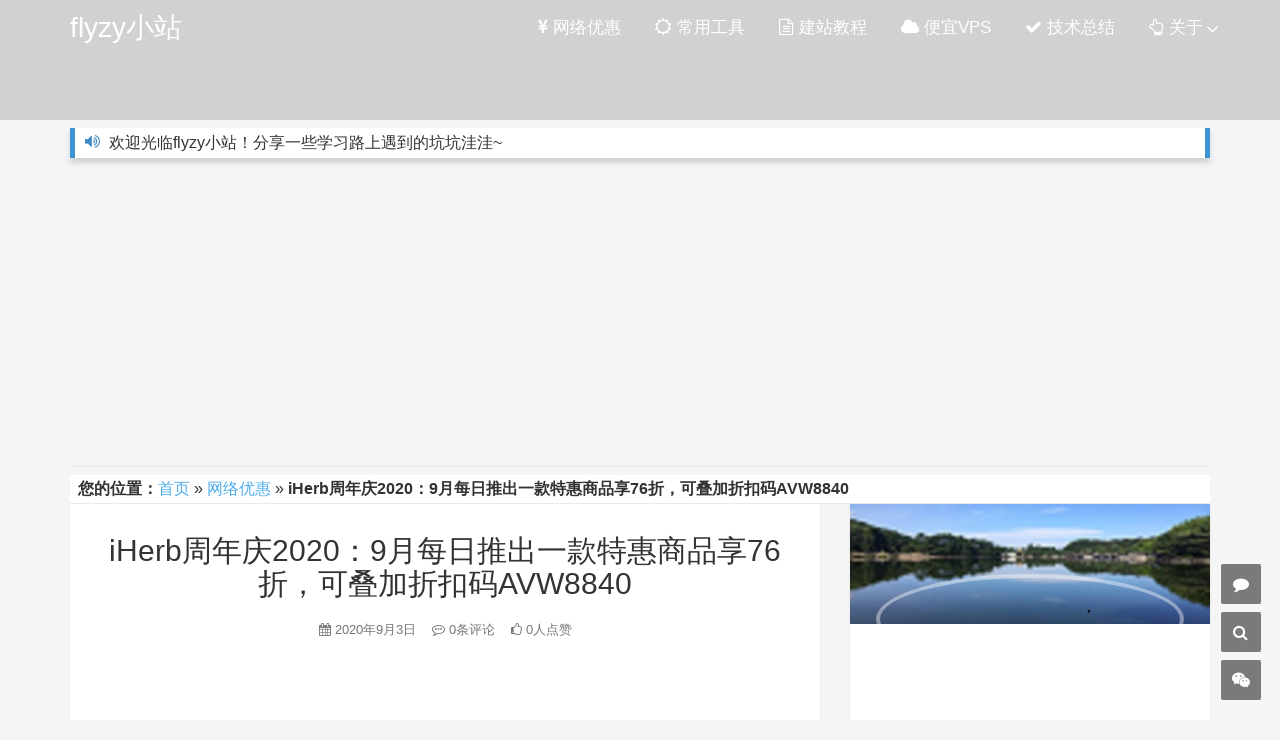

--- FILE ---
content_type: text/html; charset=UTF-8
request_url: https://www.flyzy2005.cn/promotions/iherb-24-anniversary/
body_size: 15929
content:
<!DOCTYPE HTML>
<html lang="zh-hans">
	<head>
		<title>iHerb周年庆2020：9月每日推出一款特惠商品享76折，可叠加折扣码AVW8840 - flyzy小站</title>
		<meta charset="UTF-8">
		<meta http-equiv="X-UA-Compatible" content="IE=edge">
		<meta name="viewport" content="width=device-width, initial-scale=1, maximum-scale=1">
		<meta name="keywords" content="iHerb,iHerb优惠码,iHerb周年庆,iHerb折扣码,iHerb礼券码,网络优惠" />
		<meta name='robots' content='index, follow, max-image-preview:large, max-snippet:-1, max-video-preview:-1' />

	<!-- This site is optimized with the Yoast SEO plugin v22.2 - https://yoast.com/wordpress/plugins/seo/ -->
	<meta name="description" content="iHerb周年庆是每年的9月份，2020年是iHerb的24周年庆，庆典优惠活动贯穿整个9月份，每天推出一款特惠商品享76折钜惠，并且这个折扣是可以叠加iHerb通用折扣码AVW8840的，76折的基础上再享5%的折上折！" />
	<link rel="canonical" href="https://www.flyzy2005.cn/promotions/iherb-24-anniversary/" />
	<meta property="og:locale" content="zh_CN" />
	<meta property="og:type" content="article" />
	<meta property="og:title" content="iHerb周年庆2020：9月每日推出一款特惠商品享76折，可叠加折扣码AVW8840 - flyzy小站" />
	<meta property="og:description" content="iHerb周年庆是每年的9月份，2020年是iHerb的24周年庆，庆典优惠活动贯穿整个9月份，每天推出一款特惠商品享76折钜惠，并且这个折扣是可以叠加iHerb通用折扣码AVW8840的，76折的基础上再享5%的折上折！" />
	<meta property="og:url" content="https://www.flyzy2005.cn/promotions/iherb-24-anniversary/" />
	<meta property="og:site_name" content="flyzy小站" />
	<meta property="article:published_time" content="2020-09-03T01:49:00+00:00" />
	<meta property="article:modified_time" content="2020-09-23T02:03:01+00:00" />
	<meta property="og:image" content="https://www.flyzy2005.cn/wp-content/uploads/2020/09/iherb-24-anniversary.jpg" />
	<meta name="author" content="flyzy小站" />
	<meta name="twitter:card" content="summary_large_image" />
	<meta name="twitter:label1" content="作者" />
	<meta name="twitter:data1" content="flyzy小站" />
	<script type="application/ld+json" class="yoast-schema-graph">{"@context":"https://schema.org","@graph":[{"@type":"WebPage","@id":"https://www.flyzy2005.cn/promotions/iherb-24-anniversary/","url":"https://www.flyzy2005.cn/promotions/iherb-24-anniversary/","name":"iHerb周年庆2020：9月每日推出一款特惠商品享76折，可叠加折扣码AVW8840 - flyzy小站","isPartOf":{"@id":"https://www.flyzy2005.cn/#website"},"primaryImageOfPage":{"@id":"https://www.flyzy2005.cn/promotions/iherb-24-anniversary/#primaryimage"},"image":{"@id":"https://www.flyzy2005.cn/promotions/iherb-24-anniversary/#primaryimage"},"thumbnailUrl":"https://www.flyzy2005.cn/wp-content/uploads/2020/09/iherb-24-anniversary.jpg","datePublished":"2020-09-03T01:49:00+00:00","dateModified":"2020-09-23T02:03:01+00:00","author":{"@id":"https://www.flyzy2005.cn/#/schema/person/570cfd1dd3ee1817643d4a96a90667d3"},"description":"iHerb周年庆是每年的9月份，2020年是iHerb的24周年庆，庆典优惠活动贯穿整个9月份，每天推出一款特惠商品享76折钜惠，并且这个折扣是可以叠加iHerb通用折扣码AVW8840的，76折的基础上再享5%的折上折！","breadcrumb":{"@id":"https://www.flyzy2005.cn/promotions/iherb-24-anniversary/#breadcrumb"},"inLanguage":"zh-Hans","potentialAction":[{"@type":"ReadAction","target":["https://www.flyzy2005.cn/promotions/iherb-24-anniversary/"]}]},{"@type":"ImageObject","inLanguage":"zh-Hans","@id":"https://www.flyzy2005.cn/promotions/iherb-24-anniversary/#primaryimage","url":"https://www.flyzy2005.cn/wp-content/uploads/2020/09/iherb-24-anniversary.jpg?v=1600826473","contentUrl":"https://www.flyzy2005.cn/wp-content/uploads/2020/09/iherb-24-anniversary.jpg?v=1600826473","width":1250,"height":580,"caption":"Iherb周年庆2020"},{"@type":"BreadcrumbList","@id":"https://www.flyzy2005.cn/promotions/iherb-24-anniversary/#breadcrumb","itemListElement":[{"@type":"ListItem","position":1,"name":"首页","item":"https://www.flyzy2005.cn/"},{"@type":"ListItem","position":2,"name":"网络优惠","item":"https://www.flyzy2005.cn/promotions/"},{"@type":"ListItem","position":3,"name":"iHerb周年庆2020：9月每日推出一款特惠商品享76折，可叠加折扣码AVW8840"}]},{"@type":"WebSite","@id":"https://www.flyzy2005.cn/#website","url":"https://www.flyzy2005.cn/","name":"flyzy小站","description":"Learning on the way","potentialAction":[{"@type":"SearchAction","target":{"@type":"EntryPoint","urlTemplate":"https://www.flyzy2005.cn/?s={search_term_string}"},"query-input":"required name=search_term_string"}],"inLanguage":"zh-Hans"},{"@type":"Person","@id":"https://www.flyzy2005.cn/#/schema/person/570cfd1dd3ee1817643d4a96a90667d3","name":"flyzy小站","image":{"@type":"ImageObject","inLanguage":"zh-Hans","@id":"https://www.flyzy2005.cn/#/schema/person/image/","url":"https://en.cravatar.com/avatar/c5448f138330cd0d96c1d56d93eee594?s=96&d=mm&r=g","contentUrl":"https://en.cravatar.com/avatar/c5448f138330cd0d96c1d56d93eee594?s=96&d=mm&r=g","caption":"flyzy小站"},"description":"学生，半吊子程序员","sameAs":["https://www.flyzy2005.com"]}]}</script>
	<!-- / Yoast SEO plugin. -->



<link rel='stylesheet' id='wp-block-library-css' href='https://www.flyzy2005.cn/wp-includes/css/dist/block-library/style.min.css?ver=6.4.7' type='text/css' media='all' />
<style id='classic-theme-styles-inline-css' type='text/css'>
/*! This file is auto-generated */
.wp-block-button__link{color:#fff;background-color:#32373c;border-radius:9999px;box-shadow:none;text-decoration:none;padding:calc(.667em + 2px) calc(1.333em + 2px);font-size:1.125em}.wp-block-file__button{background:#32373c;color:#fff;text-decoration:none}
</style>
<style id='global-styles-inline-css' type='text/css'>
body{--wp--preset--color--black: #000000;--wp--preset--color--cyan-bluish-gray: #abb8c3;--wp--preset--color--white: #ffffff;--wp--preset--color--pale-pink: #f78da7;--wp--preset--color--vivid-red: #cf2e2e;--wp--preset--color--luminous-vivid-orange: #ff6900;--wp--preset--color--luminous-vivid-amber: #fcb900;--wp--preset--color--light-green-cyan: #7bdcb5;--wp--preset--color--vivid-green-cyan: #00d084;--wp--preset--color--pale-cyan-blue: #8ed1fc;--wp--preset--color--vivid-cyan-blue: #0693e3;--wp--preset--color--vivid-purple: #9b51e0;--wp--preset--gradient--vivid-cyan-blue-to-vivid-purple: linear-gradient(135deg,rgba(6,147,227,1) 0%,rgb(155,81,224) 100%);--wp--preset--gradient--light-green-cyan-to-vivid-green-cyan: linear-gradient(135deg,rgb(122,220,180) 0%,rgb(0,208,130) 100%);--wp--preset--gradient--luminous-vivid-amber-to-luminous-vivid-orange: linear-gradient(135deg,rgba(252,185,0,1) 0%,rgba(255,105,0,1) 100%);--wp--preset--gradient--luminous-vivid-orange-to-vivid-red: linear-gradient(135deg,rgba(255,105,0,1) 0%,rgb(207,46,46) 100%);--wp--preset--gradient--very-light-gray-to-cyan-bluish-gray: linear-gradient(135deg,rgb(238,238,238) 0%,rgb(169,184,195) 100%);--wp--preset--gradient--cool-to-warm-spectrum: linear-gradient(135deg,rgb(74,234,220) 0%,rgb(151,120,209) 20%,rgb(207,42,186) 40%,rgb(238,44,130) 60%,rgb(251,105,98) 80%,rgb(254,248,76) 100%);--wp--preset--gradient--blush-light-purple: linear-gradient(135deg,rgb(255,206,236) 0%,rgb(152,150,240) 100%);--wp--preset--gradient--blush-bordeaux: linear-gradient(135deg,rgb(254,205,165) 0%,rgb(254,45,45) 50%,rgb(107,0,62) 100%);--wp--preset--gradient--luminous-dusk: linear-gradient(135deg,rgb(255,203,112) 0%,rgb(199,81,192) 50%,rgb(65,88,208) 100%);--wp--preset--gradient--pale-ocean: linear-gradient(135deg,rgb(255,245,203) 0%,rgb(182,227,212) 50%,rgb(51,167,181) 100%);--wp--preset--gradient--electric-grass: linear-gradient(135deg,rgb(202,248,128) 0%,rgb(113,206,126) 100%);--wp--preset--gradient--midnight: linear-gradient(135deg,rgb(2,3,129) 0%,rgb(40,116,252) 100%);--wp--preset--font-size--small: 13px;--wp--preset--font-size--medium: 20px;--wp--preset--font-size--large: 36px;--wp--preset--font-size--x-large: 42px;--wp--preset--spacing--20: 0.44rem;--wp--preset--spacing--30: 0.67rem;--wp--preset--spacing--40: 1rem;--wp--preset--spacing--50: 1.5rem;--wp--preset--spacing--60: 2.25rem;--wp--preset--spacing--70: 3.38rem;--wp--preset--spacing--80: 5.06rem;--wp--preset--shadow--natural: 6px 6px 9px rgba(0, 0, 0, 0.2);--wp--preset--shadow--deep: 12px 12px 50px rgba(0, 0, 0, 0.4);--wp--preset--shadow--sharp: 6px 6px 0px rgba(0, 0, 0, 0.2);--wp--preset--shadow--outlined: 6px 6px 0px -3px rgba(255, 255, 255, 1), 6px 6px rgba(0, 0, 0, 1);--wp--preset--shadow--crisp: 6px 6px 0px rgba(0, 0, 0, 1);}:where(.is-layout-flex){gap: 0.5em;}:where(.is-layout-grid){gap: 0.5em;}body .is-layout-flow > .alignleft{float: left;margin-inline-start: 0;margin-inline-end: 2em;}body .is-layout-flow > .alignright{float: right;margin-inline-start: 2em;margin-inline-end: 0;}body .is-layout-flow > .aligncenter{margin-left: auto !important;margin-right: auto !important;}body .is-layout-constrained > .alignleft{float: left;margin-inline-start: 0;margin-inline-end: 2em;}body .is-layout-constrained > .alignright{float: right;margin-inline-start: 2em;margin-inline-end: 0;}body .is-layout-constrained > .aligncenter{margin-left: auto !important;margin-right: auto !important;}body .is-layout-constrained > :where(:not(.alignleft):not(.alignright):not(.alignfull)){max-width: var(--wp--style--global--content-size);margin-left: auto !important;margin-right: auto !important;}body .is-layout-constrained > .alignwide{max-width: var(--wp--style--global--wide-size);}body .is-layout-flex{display: flex;}body .is-layout-flex{flex-wrap: wrap;align-items: center;}body .is-layout-flex > *{margin: 0;}body .is-layout-grid{display: grid;}body .is-layout-grid > *{margin: 0;}:where(.wp-block-columns.is-layout-flex){gap: 2em;}:where(.wp-block-columns.is-layout-grid){gap: 2em;}:where(.wp-block-post-template.is-layout-flex){gap: 1.25em;}:where(.wp-block-post-template.is-layout-grid){gap: 1.25em;}.has-black-color{color: var(--wp--preset--color--black) !important;}.has-cyan-bluish-gray-color{color: var(--wp--preset--color--cyan-bluish-gray) !important;}.has-white-color{color: var(--wp--preset--color--white) !important;}.has-pale-pink-color{color: var(--wp--preset--color--pale-pink) !important;}.has-vivid-red-color{color: var(--wp--preset--color--vivid-red) !important;}.has-luminous-vivid-orange-color{color: var(--wp--preset--color--luminous-vivid-orange) !important;}.has-luminous-vivid-amber-color{color: var(--wp--preset--color--luminous-vivid-amber) !important;}.has-light-green-cyan-color{color: var(--wp--preset--color--light-green-cyan) !important;}.has-vivid-green-cyan-color{color: var(--wp--preset--color--vivid-green-cyan) !important;}.has-pale-cyan-blue-color{color: var(--wp--preset--color--pale-cyan-blue) !important;}.has-vivid-cyan-blue-color{color: var(--wp--preset--color--vivid-cyan-blue) !important;}.has-vivid-purple-color{color: var(--wp--preset--color--vivid-purple) !important;}.has-black-background-color{background-color: var(--wp--preset--color--black) !important;}.has-cyan-bluish-gray-background-color{background-color: var(--wp--preset--color--cyan-bluish-gray) !important;}.has-white-background-color{background-color: var(--wp--preset--color--white) !important;}.has-pale-pink-background-color{background-color: var(--wp--preset--color--pale-pink) !important;}.has-vivid-red-background-color{background-color: var(--wp--preset--color--vivid-red) !important;}.has-luminous-vivid-orange-background-color{background-color: var(--wp--preset--color--luminous-vivid-orange) !important;}.has-luminous-vivid-amber-background-color{background-color: var(--wp--preset--color--luminous-vivid-amber) !important;}.has-light-green-cyan-background-color{background-color: var(--wp--preset--color--light-green-cyan) !important;}.has-vivid-green-cyan-background-color{background-color: var(--wp--preset--color--vivid-green-cyan) !important;}.has-pale-cyan-blue-background-color{background-color: var(--wp--preset--color--pale-cyan-blue) !important;}.has-vivid-cyan-blue-background-color{background-color: var(--wp--preset--color--vivid-cyan-blue) !important;}.has-vivid-purple-background-color{background-color: var(--wp--preset--color--vivid-purple) !important;}.has-black-border-color{border-color: var(--wp--preset--color--black) !important;}.has-cyan-bluish-gray-border-color{border-color: var(--wp--preset--color--cyan-bluish-gray) !important;}.has-white-border-color{border-color: var(--wp--preset--color--white) !important;}.has-pale-pink-border-color{border-color: var(--wp--preset--color--pale-pink) !important;}.has-vivid-red-border-color{border-color: var(--wp--preset--color--vivid-red) !important;}.has-luminous-vivid-orange-border-color{border-color: var(--wp--preset--color--luminous-vivid-orange) !important;}.has-luminous-vivid-amber-border-color{border-color: var(--wp--preset--color--luminous-vivid-amber) !important;}.has-light-green-cyan-border-color{border-color: var(--wp--preset--color--light-green-cyan) !important;}.has-vivid-green-cyan-border-color{border-color: var(--wp--preset--color--vivid-green-cyan) !important;}.has-pale-cyan-blue-border-color{border-color: var(--wp--preset--color--pale-cyan-blue) !important;}.has-vivid-cyan-blue-border-color{border-color: var(--wp--preset--color--vivid-cyan-blue) !important;}.has-vivid-purple-border-color{border-color: var(--wp--preset--color--vivid-purple) !important;}.has-vivid-cyan-blue-to-vivid-purple-gradient-background{background: var(--wp--preset--gradient--vivid-cyan-blue-to-vivid-purple) !important;}.has-light-green-cyan-to-vivid-green-cyan-gradient-background{background: var(--wp--preset--gradient--light-green-cyan-to-vivid-green-cyan) !important;}.has-luminous-vivid-amber-to-luminous-vivid-orange-gradient-background{background: var(--wp--preset--gradient--luminous-vivid-amber-to-luminous-vivid-orange) !important;}.has-luminous-vivid-orange-to-vivid-red-gradient-background{background: var(--wp--preset--gradient--luminous-vivid-orange-to-vivid-red) !important;}.has-very-light-gray-to-cyan-bluish-gray-gradient-background{background: var(--wp--preset--gradient--very-light-gray-to-cyan-bluish-gray) !important;}.has-cool-to-warm-spectrum-gradient-background{background: var(--wp--preset--gradient--cool-to-warm-spectrum) !important;}.has-blush-light-purple-gradient-background{background: var(--wp--preset--gradient--blush-light-purple) !important;}.has-blush-bordeaux-gradient-background{background: var(--wp--preset--gradient--blush-bordeaux) !important;}.has-luminous-dusk-gradient-background{background: var(--wp--preset--gradient--luminous-dusk) !important;}.has-pale-ocean-gradient-background{background: var(--wp--preset--gradient--pale-ocean) !important;}.has-electric-grass-gradient-background{background: var(--wp--preset--gradient--electric-grass) !important;}.has-midnight-gradient-background{background: var(--wp--preset--gradient--midnight) !important;}.has-small-font-size{font-size: var(--wp--preset--font-size--small) !important;}.has-medium-font-size{font-size: var(--wp--preset--font-size--medium) !important;}.has-large-font-size{font-size: var(--wp--preset--font-size--large) !important;}.has-x-large-font-size{font-size: var(--wp--preset--font-size--x-large) !important;}
.wp-block-navigation a:where(:not(.wp-element-button)){color: inherit;}
:where(.wp-block-post-template.is-layout-flex){gap: 1.25em;}:where(.wp-block-post-template.is-layout-grid){gap: 1.25em;}
:where(.wp-block-columns.is-layout-flex){gap: 2em;}:where(.wp-block-columns.is-layout-grid){gap: 2em;}
.wp-block-pullquote{font-size: 1.5em;line-height: 1.6;}
</style>
<link rel='stylesheet' id='ez-toc-css' href='https://www.flyzy2005.cn/wp-content/plugins/easy-table-of-contents/assets/css/screen.min.css?ver=2.0.63' type='text/css' media='all' />
<style id='ez-toc-inline-css' type='text/css'>
div#ez-toc-container .ez-toc-title {font-size: 120%;}div#ez-toc-container .ez-toc-title {font-weight: 500;}div#ez-toc-container ul li {font-size: 95%;}div#ez-toc-container ul li {font-weight: 500;}div#ez-toc-container nav ul ul li {font-size: 90%;}
.ez-toc-container-direction {direction: ltr;}.ez-toc-counter ul{counter-reset: item ;}.ez-toc-counter nav ul li a::before {content: counters(item, ".", decimal) ". ";display: inline-block;counter-increment: item;flex-grow: 0;flex-shrink: 0;margin-right: .2em; float: left; }.ez-toc-widget-direction {direction: ltr;}.ez-toc-widget-container ul{counter-reset: item ;}.ez-toc-widget-container nav ul li a::before {content: counters(item, ".", decimal) ". ";display: inline-block;counter-increment: item;flex-grow: 0;flex-shrink: 0;margin-right: .2em; float: left; }
</style>
<link rel='stylesheet' id='animate-css' href='https://www.flyzy2005.cn/wp-content/themes/Kratos/css/animate.min.css?ver=3.5.1' type='text/css' media='all' />
<link data-minify="1" rel='stylesheet' id='awesome-css' href='https://www.flyzy2005.cn/wp-content/cache/min/1/wp-content/themes/Kratos/css/font-awesome.min.css?ver=1710768506' type='text/css' media='all' />
<link rel='stylesheet' id='bootstrap-css' href='https://www.flyzy2005.cn/wp-content/themes/Kratos/css/bootstrap.min.css?ver=3.3.7' type='text/css' media='all' />
<link rel='stylesheet' id='superfish-css' href='https://www.flyzy2005.cn/wp-content/themes/Kratos/css/superfish.min.css?ver=r7' type='text/css' media='all' />
<link rel='stylesheet' id='layer-css' href='https://www.flyzy2005.cn/wp-content/themes/Kratos/css/layer.min.css?ver=2.5' type='text/css' media='all' />
<link data-minify="1" rel='stylesheet' id='kratos-css' href='https://www.flyzy2005.cn/wp-content/cache/min/1/wp-content/themes/Kratos/style.css?ver=1710768506' type='text/css' media='all' />
<link data-minify="1" rel='stylesheet' id='kratos-diy-css' href='https://www.flyzy2005.cn/wp-content/cache/min/1/wp-content/themes/Kratos/css/kratos.diy.css?ver=1710768506' type='text/css' media='all' />
<link data-minify="1" rel='stylesheet' id='tablepress-default-css' href='https://www.flyzy2005.cn/wp-content/cache/min/1/wp-content/plugins/tablepress/css/default.min.css?ver=1710768506' type='text/css' media='all' />
<link rel='stylesheet' id='wpcd-style-css' href='https://www.flyzy2005.cn/wp-content/plugins/wp-coupons-and-deals/assets/css/dist/style.min.css?ver=2.8.3' type='text/css' media='all' />
<style id='wpcd-style-inline-css' type='text/css'>
 .coupon-type { background-color: #56b151; } .deal-type { background-color: #56b151; } .wpcd-coupon { border-color: #000000; } 
</style>
<script type="text/javascript" src="https://www.flyzy2005.cn/wp-content/themes/Kratos/js/jquery.min.js?ver=2.1.4" id="jquery-js"></script>















<link rel="https://api.w.org/" href="https://www.flyzy2005.cn/wp-json/" /><link rel="alternate" type="application/json" href="https://www.flyzy2005.cn/wp-json/wp/v2/posts/1416" /><link rel="alternate" type="application/json+oembed" href="https://www.flyzy2005.cn/wp-json/oembed/1.0/embed?url=https%3A%2F%2Fwww.flyzy2005.cn%2Fpromotions%2Fiherb-24-anniversary%2F" />
<link rel="alternate" type="text/xml+oembed" href="https://www.flyzy2005.cn/wp-json/oembed/1.0/embed?url=https%3A%2F%2Fwww.flyzy2005.cn%2Fpromotions%2Fiherb-24-anniversary%2F&#038;format=xml" />
<link rel="icon" href="https://www.flyzy2005.cn/wp-content/uploads/2017/12/avatar.jpg" sizes="32x32" />
<link rel="icon" href="https://www.flyzy2005.cn/wp-content/uploads/2017/12/avatar.jpg" sizes="192x192" />
<link rel="apple-touch-icon" href="https://www.flyzy2005.cn/wp-content/uploads/2017/12/avatar.jpg" />
<meta name="msapplication-TileImage" content="https://www.flyzy2005.cn/wp-content/uploads/2017/12/avatar.jpg" />
<noscript><style id="rocket-lazyload-nojs-css">.rll-youtube-player, [data-lazy-src]{display:none !important;}</style></noscript>                						<script async src="https://pagead2.googlesyndication.com/pagead/js/adsbygoogle.js?client=ca-pub-6680896394489430"
     crossorigin="anonymous"></script>
	</head>
		<body data-spy="scroll" data-target=".scrollspy">
		<div id="kratos-wrapper">
			<div id="kratos-page">
				<div id="kratos-header">
					<header id="kratos-header-section">
						<div class="header-container">
						<div class="container" style="padding-right:5px">
							<div class="nav-header">
																	<a class="js-kratos-nav-toggle kratos-nav-toggle" style="margin: 0; line-height: 48px"><i></i></a>
																																	<h2 id="kratos-logo"><a href="https://www.flyzy2005.cn">flyzy小站</a></h2>
																							 <nav id="kratos-menu-wrap" class="menu-main-menu-container"><ul id="kratos-primary-menu" class="sf-menu"><li><a href="https://www.flyzy2005.cn/promotions/"><i class="fa fa-jpy" aria-hidden="true"></i> 网络优惠</a></li>
<li><a href="https://www.flyzy2005.cn/tools-links/"><i class="fa fa-sun-o" aria-hidden="true"></i> 常用工具</a></li>
<li><a href="https://www.flyzy2005.cn/build-page/"><i class="fa fa-file-text-o" aria-hidden="true"></i> 建站教程</a></li>
<li><a href="https://www.flyzy2005.cn/vps/"><i class="fa fa-cloud" aria-hidden="true"></i> 便宜VPS</a></li>
<li><a href="https://www.flyzy2005.cn/tech/"><i class="fa fa-check"></i> 技术总结</a></li>
<li><a href="#"><i class="fa fa-hand-o-up" aria-hidden="true"></i> 关于</a>
<ul class="sub-menu">
	<li><a href="https://www.flyzy2005.cn/contact-me/">关于本站</a></li>
	<li><a href="https://www.flyzy2005.cn/links/">友情链接</a></li>
	<li><a href="https://www.flyzy2005.cn/guestbook/">访客留言</a></li>
</ul>
</li>
</ul></nav>							</div>
						</div>
						</div>
					</header>
				</div>
<div class="kratos-start kratos-hero-2"><div class="kratos-overlay"></div><div data-bg="https://www.flyzy2005.cn/wp-content/uploads/2018/01/top-background.jpg" class="kratos-cover kratos-cover_2 text-center rocket-lazyload" style=""><div class="desc desc2 animate-box"><h2></h2><span></span></div></div></div><div class="container container_no_padding"><div id="site-gonggao"><div class="site-gonggao-div"><i class="fa fa-volume-up"></i>&nbsp;</div><div id="site-gonggao-div2" class="sitediv"><ul class="list" id="siteul"><li><p>欢迎光临flyzy小站！分享一些学习路上遇到的坑坑洼洼~</p>
</li></ul></div></div></div><div class="container" style="margin-top: 0.5em;"><a href="https://chatgptboke.com/openai-chatgpt-api-key-purchase.html" target="_blank"><img src="data:image/svg+xml,%3Csvg%20xmlns='http://www.w3.org/2000/svg'%20viewBox='0%200%200%200'%3E%3C/svg%3E" alt="ad" style="width: 100%" data-lazy-src="https://laowangblog.com/api-dai-ad.png" ><noscript><img src="https://laowangblog.com/api-dai-ad.png" alt="ad" style="width: 100%" ></noscript></a><a href="https://chatgptboke.com/visa-mastercard-for-chatgpt-plus.html" target="_blank"><img src="data:image/svg+xml,%3Csvg%20xmlns='http://www.w3.org/2000/svg'%20viewBox='0%200%200%200'%3E%3C/svg%3E" alt="ad" style="width: 100%" data-lazy-src="https://laowangblog.com/chatgpt-plus-ad.png" ><noscript><img src="https://laowangblog.com/chatgpt-plus-ad.png" alt="ad" style="width: 100%" ></noscript></a></div><div class="container"><div style="border-top: 1px solid #e7e7e7;"><strong><p id="breadcrumbs-p">您的位置：</p></strong><p id="breadcrumbs"><span><span><a href="https://www.flyzy2005.cn/">首页</a></span> » <span><a href="https://www.flyzy2005.cn/promotions/">网络优惠</a></span> » <span class="breadcrumb_last" aria-current="page"><strong>iHerb周年庆2020：9月每日推出一款特惠商品享76折，可叠加折扣码AVW8840</strong></span></span></p></div></div><div id="kratos-blog-post" style="background:#f5f5f5">
	<div class="container">
		<div class="row">
			            <section id="main" class='col-md-8'>
								<article>
					<div class="kratos-hentry kratos-post-inner clearfix">
						<header class="kratos-entry-header">
							<h1 class="kratos-entry-title text-center">iHerb周年庆2020：9月每日推出一款特惠商品享76折，可叠加折扣码AVW8840</h1>
							<div class="kratos-post-meta text-center">
								<span>
								<i class="fa fa-calendar"></i> 2020年9月3日				                <i class="fa fa-commenting-o"></i> 0条评论
				                <i class="fa fa-thumbs-o-up"></i> 0人点赞
																</span>
							</div>
						</header>
						<div class="kratos-post-content">
													<a target="_blank" rel="nofollow noopener noreferrer" href="https://api.ycestore.com/buy/12"><img src="data:image/svg+xml,%3Csvg%20xmlns='http://www.w3.org/2000/svg'%20viewBox='0%200%200%200'%3E%3C/svg%3E" data-lazy-src="https://chatgptboke.com/wp-content/uploads/2024/03/article-openai-api-ad.png"><noscript><img src="https://chatgptboke.com/wp-content/uploads/2024/03/article-openai-api-ad.png"></noscript></a>
	                                            <p>iHerb周年庆是每年的9月份，2020年是iHerb的24周年庆，庆典优惠活动贯穿整个9月份，每天推出一款特惠商品享76折钜惠，并且这个折扣是可以叠加iHerb通用折扣码<span style="color: #ff0000;">AVW8840</span>的，76折的基础上再享5%的折上折！需要海淘的朋友可以看看每天的iHerb周年庆特惠商品是否符合自己的需求。</p>
<p><img fetchpriority="high" decoding="async" class="aligncenter size-full wp-image-1417" src="data:image/svg+xml,%3Csvg%20xmlns='http://www.w3.org/2000/svg'%20viewBox='0%200%201250%20580'%3E%3C/svg%3E" alt="Iherb周年庆2020" width="1250" height="580" data-lazy-src="https://www.flyzy2005.cn/wp-content/uploads/2020/09/iherb-24-anniversary.jpg" /><noscript><img fetchpriority="high" decoding="async" class="aligncenter size-full wp-image-1417" src="https://www.flyzy2005.cn/wp-content/uploads/2020/09/iherb-24-anniversary.jpg" alt="Iherb周年庆2020" width="1250" height="580" /></noscript></p>
<div id="ez-toc-container" class="ez-toc-v2_0_63 counter-hierarchy ez-toc-counter ez-toc-grey ez-toc-container-direction">
<div class="ez-toc-title-container">
<p class="ez-toc-title " >文章目录</p>
<span class="ez-toc-title-toggle"><a href="#" class="ez-toc-pull-right ez-toc-btn ez-toc-btn-xs ez-toc-btn-default ez-toc-toggle" aria-label="Toggle Table of Content"><span class="ez-toc-js-icon-con"><span class=""><span class="eztoc-hide" style="display:none;">Toggle</span><span class="ez-toc-icon-toggle-span"><svg style="fill: #999;color:#999" xmlns="http://www.w3.org/2000/svg" class="list-377408" width="20px" height="20px" viewBox="0 0 24 24" fill="none"><path d="M6 6H4v2h2V6zm14 0H8v2h12V6zM4 11h2v2H4v-2zm16 0H8v2h12v-2zM4 16h2v2H4v-2zm16 0H8v2h12v-2z" fill="currentColor"></path></svg><svg style="fill: #999;color:#999" class="arrow-unsorted-368013" xmlns="http://www.w3.org/2000/svg" width="10px" height="10px" viewBox="0 0 24 24" version="1.2" baseProfile="tiny"><path d="M18.2 9.3l-6.2-6.3-6.2 6.3c-.2.2-.3.4-.3.7s.1.5.3.7c.2.2.4.3.7.3h11c.3 0 .5-.1.7-.3.2-.2.3-.5.3-.7s-.1-.5-.3-.7zM5.8 14.7l6.2 6.3 6.2-6.3c.2-.2.3-.5.3-.7s-.1-.5-.3-.7c-.2-.2-.4-.3-.7-.3h-11c-.3 0-.5.1-.7.3-.2.2-.3.5-.3.7s.1.5.3.7z"/></svg></span></span></span></a></span></div>
<nav><ul class='ez-toc-list ez-toc-list-level-1 ' ><li class='ez-toc-page-1 ez-toc-heading-level-2'><a class="ez-toc-link ez-toc-heading-1" href="#%E4%B8%80%E3%80%81iHerb%E5%91%A8%E5%B9%B4%E5%BA%86%E8%AF%A6%E6%83%85" title="一、iHerb周年庆详情">一、iHerb周年庆详情</a></li><li class='ez-toc-page-1 ez-toc-heading-level-2'><a class="ez-toc-link ez-toc-heading-2" href="#%E4%BA%8C%E3%80%81iHerb%E5%91%A8%E5%B9%B4%E5%BA%86%E8%B4%AD%E7%89%A9%E6%AD%A5%E9%AA%A4" title="二、iHerb周年庆购物步骤">二、iHerb周年庆购物步骤</a></li><li class='ez-toc-page-1 ez-toc-heading-level-2'><a class="ez-toc-link ez-toc-heading-3" href="#%E4%B8%89%E3%80%81%E6%9B%B4%E5%A4%9AiHerb%E4%BC%98%E6%83%A0%E4%BF%A1%E6%81%AF" title="三、更多iHerb优惠信息">三、更多iHerb优惠信息</a></li></ul></nav></div>
<h2><span class="ez-toc-section" id="%E4%B8%80%E3%80%81iHerb%E5%91%A8%E5%B9%B4%E5%BA%86%E8%AF%A6%E6%83%85"></span><strong>一、iHerb周年庆详情</strong><span class="ez-toc-section-end"></span></h2>
<blockquote>
<p>活动地址：<a  target="_blank"  rel="nofollow"  target="_blank"  rel="nofollow"  target="_blank"  rel="nofollow" href="https://www.iherb.com/?rcode=AVW8840"    target="_blank" rel="nofollow noopener noreferrer" rel="nofollow" >https://www.iherb.com</a></p>
</blockquote>
<p>iHerb折扣码：<span style="color: #ff0000;">AVW8840</span></p>
<p>每年9月都是iHerb周庆年，2020年是iHerb第24个周年，今年的iHerb周年庆活动是<strong>9月份每天推出一款76折优惠商品</strong>，可以叠加iHerb通用折扣码<span style="color: #ff0000;">AVW8840</span>，76折的基础上再享5%的折上折。每天的优惠商品可以在上面的活动地址（即iHerb官网首页）看到。</p>
<h2><span class="ez-toc-section" id="%E4%BA%8C%E3%80%81iHerb%E5%91%A8%E5%B9%B4%E5%BA%86%E8%B4%AD%E7%89%A9%E6%AD%A5%E9%AA%A4"></span><strong>二、iHerb周年庆购物步骤</strong><span class="ez-toc-section-end"></span></h2>
<p>下面小站给大家示范下如何参与iHerb周年庆活动，享受折上折优惠！</p>
<p>1、打开活动地址：<a  target="_blank"  rel="nofollow"  target="_blank"  rel="nofollow"  target="_blank"  rel="nofollow" href="https://www.iherb.com/?rcode=AVW8840"    target="_blank" rel="nofollow noopener noreferrer" rel="nofollow" >https://www.iherb.com</a></p>
<p>2、选择当日的76折优惠商品，加入购物车，自动优惠24%</p>
<p>3、输入折扣码【<span style="color: #ff0000;">AVW8840</span>】享受折上折</p>
<p><img decoding="async" class="aligncenter size-full wp-image-1418" src="data:image/svg+xml,%3Csvg%20xmlns='http://www.w3.org/2000/svg'%20viewBox='0%200%20996%20596'%3E%3C/svg%3E" alt="Iherb周年庆叠加折扣码AVW8840" width="996" height="596" data-lazy-src="https://www.flyzy2005.cn/wp-content/uploads/2020/09/iherb-rewards-code-avw8840.jpg" /><noscript><img decoding="async" class="aligncenter size-full wp-image-1418" src="https://www.flyzy2005.cn/wp-content/uploads/2020/09/iherb-rewards-code-avw8840.jpg" alt="Iherb周年庆叠加折扣码AVW8840" width="996" height="596" /></noscript></p>
<h2><span class="ez-toc-section" id="%E4%B8%89%E3%80%81%E6%9B%B4%E5%A4%9AiHerb%E4%BC%98%E6%83%A0%E4%BF%A1%E6%81%AF"></span><strong>三、更多iHerb优惠信息</strong><span class="ez-toc-section-end"></span></h2>
<p>很多iHerb优惠信息，例如iHerb周末特惠、iHerb特殊商品折扣等，在iHerb官网首页都有，大家可以直接查看：<a  target="_blank"  rel="nofollow"  target="_blank"  rel="nofollow"  target="_blank"  rel="nofollow" href="https://www.iherb.com/?rcode=AVW8840"    target="_blank"  rel="nofollow" >https://www.iherb.com</a></p>
<p>另外，在iHerb海淘时，大家可以收藏这个iHerb永久折扣码，每单自动获得5%的折上折：<span style="color: #ff0000;">AVW8840</span></p>
													<a target="_blank" rel="nofollow noopener noreferrer" href="https://yhgo.wang/tencent/double11"><img src="data:image/svg+xml,%3Csvg%20xmlns='http://www.w3.org/2000/svg'%20viewBox='0%200%200%200'%3E%3C/svg%3E" data-lazy-src="https://www.flyzy2005.cn/wp-content/uploads/2021/11/tencent-cloud-double11.jpg"><noscript><img src="https://www.flyzy2005.cn/wp-content/uploads/2021/11/tencent-cloud-double11.jpg"></noscript></a>
	                    						</div>
						<footer class="kratos-entry-footer clearfix">
							<div class="social-footer">
							<h3 style="margin-top:20px; margin-bottom:10px">交流群</h3>
							<span>VPS交流QQ群：<a target="_blank" rel="nofollow" href="https://jq.qq.com/?_wv=1027&k=524fQvz">128396894</a></span>
							<span>VPS优惠通知群：<a target="_blank" href="https://qm.qq.com/q/kwsWKqpPsO" rel="nofollow">1035854666</a></span>
							<br>
							<span>搬瓦工交流QQ群：<a target="_blank" href="https://jq.qq.com/?_wv=1027&k=5kxJQx6" rel="nofollow">910787332</a></span>
                                                        <span>搬瓦工补货通知群：<a target="_blank" href="https://jq.qq.com/?_wv=
1027&k=5OPJzw2" rel="nofollow">1050861769</a></span>
                                                        <br>
                                                        <span>VPS交流TG群：<a href="https://t.me/flyzyxiaozhan" rel="nofollow" target="_blank">@flyzyxiaozhan</a></span>
							<span>VPS优惠通知TG频道：<a href="https://t.me/flyzythink" rel="nofollow" target="_blank">@flyzythink</a></span>
							<br>
							<span>搬瓦工交流TG群：<a href="https://t.me/BandwagonHostUsers" target="_blank" rel="nofollow">@BandwagonHostUsers</a></span>
							<span>VPS微信公众号：<a href="https://mp.weixin.qq.com/s/h8AJFQURxQbLoNvHIpJIZA" target="_blank" rel="nofollow">flyzy小站</a></span>
                                                        </div>
							<div class="entrymeta">
<h3>原创声明</h3>
<span class="spostinfo">
该日志由 <a href="https://www.flyzy2005.cn" title="flyzy小站">flyzy小站</a> 于2020年09月03日发表在<a href="https://www.flyzy2005.cn/promotions/" rel="category tag">网络优惠</a>分类下，
你可以<a href="#respond">发表评论</a>，并在保留<a href="https://www.flyzy2005.cn/promotions/iherb-24-anniversary/" rel="bookmark">原文地址</a>及作者的情况下转载到你的网站或博客。
<br/>
转载请注明: <a href="https://www.flyzy2005.cn/promotions/iherb-24-anniversary/" rel="bookmark" title="本文固定链接 https://www.flyzy2005.cn/promotions/iherb-24-anniversary/">iHerb周年庆2020：9月每日推出一款特惠商品享76折，可叠加折扣码AVW8840 | flyzy小站</a><br />
<div class="clear"></div>
</div>
<div class="weixin-footer">
	<div class="weixin-content">
		<img src="data:image/svg+xml,%3Csvg%20xmlns='http://www.w3.org/2000/svg'%20viewBox='0%200%200%200'%3E%3C/svg%3E" alt="weinxin" data-lazy-src="https://www.flyzy2005.cn/wp-content/uploads/2017/12/flyzy.jpg"/><noscript><img src="https://www.flyzy2005.cn/wp-content/uploads/2017/12/flyzy.jpg" alt="weinxin"/></noscript>
		<div class="weixin-h"><strong>我的微信公众号</strong></div>
		<div class="weixin-h-w">"flyzy小站"：关注VPS测评与优惠，玩机教程，技术分享，留言及时回复</div>
		<div class="clear"></div>
	</div>
</div>
							<div class="post-like-donate text-center clearfix" id="post-like-donate">
											   			<a href="javascript:;" class="Donate"><i class="fa fa-bitcoin"></i> 打赏</a>
				   							   			<a href="javascript:;" id="btn" data-action="love" data-id="1416" class="Love " ><i class="fa fa-thumbs-o-up"></i> 点赞</a>
														<a href="javascript:;"  class="Share" ><i class="fa fa-share-alt"></i> 分享</a>
								<div class="share-wrap" style="display: none;">
	<div class="share-group">
		<a href="javascript:;" class="share-plain twitter" onclick="share('qq');" rel="nofollow">
			<div class="icon-wrap">
				<i class="fa fa-qq"></i>
			</div>
		</a>
		<a href="javascript:;" class="share-plain weibo" onclick="share('weibo');" rel="nofollow">
			<div class="icon-wrap">
				<i class="fa fa-weibo"></i>
			</div>
		</a>
		<a href="javascript:;" class="share-plain facebook style-plain" onclick="share('facebook');" rel="nofollow">
			<div class="icon-wrap">
				<i class="fa fa-facebook"></i>
			</div>
		</a>
		<a href="javascript:;" class="share-plain googleplus style-plain" onclick="share('googleplus');" rel="nofollow">
			<div class="icon-wrap">
				<i class="fa fa-google-plus"></i>
			</div>
		</a>
		<a href="javascript:;" class="share-plain weixin pop style-plain" rel="nofollow">
			<div class="icon-wrap">
				<i class="fa fa-weixin"></i>
			</div>
			<div class="share-int">
				<div class="qrcode" data-url="https://www.flyzy2005.cn/promotions/iherb-24-anniversary/"></div>
				<p>打开微信“扫一扫”，打开网页后点击屏幕右上角分享按钮</p>
			</div>
		</a>
	</div>
	<script type="text/javascript">
	function share(obj){
		var qqShareURL="http://connect.qq.com/widget/shareqq/index.html?";
		var weiboShareURL="http://service.weibo.com/share/share.php?";
		var facebookShareURL="https://www.facebook.com/sharer/sharer.php?";
		var twitterShareURL="https://twitter.com/intent/tweet?";
		var googleplusShareURL="https://plus.google.com/share?";
		var host_url="https://www.flyzy2005.cn/promotions/iherb-24-anniversary/";
		var title="【iHerb周年庆2020：9月每日推出一款特惠商品享76折，可叠加折扣码AVW8840】";
		var qqtitle="iHerb周年庆2020：9月每日推出一款特惠商品享76折，可叠加折扣码AVW8840";
		var excerpt="iHerb周年庆是每年的9月份，2020年是iHerb的24周年庆，庆典优惠活动贯穿整个9月份，每天推出一款特惠商品享76折钜惠，并且这个折扣是可以叠加iHerb通用折扣码AVW8840的，76折的基础上再享5%的折上折！需要海淘的朋友可以看看每天的iHerb周年庆特惠商品是否符合自己的需求。 一、iHerb周年庆详情 活动地址：http……";
		var pic="https://www.flyzy2005.cn/wp-content/uploads/2020/09/iherb-24-anniversary.jpg";
		var _URL;
		if(obj=="qq"){
			_URL=qqShareURL+"url="+host_url+"&title="+qqtitle+"&pics="+pic+"&desc=&summary="+excerpt+"&site=vtrois";
		}else if(obj=="weibo"){
			_URL=weiboShareURL+"url="+host_url+"&title="+title+excerpt+"&pic="+pic;
		}else if(obj=="facebook"){
	 		_URL=facebookShareURL+"u="+host_url;
		}else if(obj=="twitter"){
	 		_URL=twitterShareURL+"text="+title+excerpt+"&url="+host_url;
		}else if(obj=="googleplus"){
	 		_URL=googleplusShareURL+"url="+host_url;
		}
		window.open(_URL);
	}
	</script>
</div>											    		</div>
							<div class="footer-tag clearfix">
								<div class="pull-left">
								<i class="fa fa-tags"></i>
								<a href="https://www.flyzy2005.cn/tag/iherb/" rel="tag">iHerb</a> <a href="https://www.flyzy2005.cn/tag/iherb%e4%bc%98%e6%83%a0%e7%a0%81/" rel="tag">iHerb优惠码</a> <a href="https://www.flyzy2005.cn/tag/iherb%e5%91%a8%e5%b9%b4%e5%ba%86/" rel="tag">iHerb周年庆</a> <a href="https://www.flyzy2005.cn/tag/iherb%e6%8a%98%e6%89%a3%e7%a0%81/" rel="tag">iHerb折扣码</a> <a href="https://www.flyzy2005.cn/tag/iherb%e7%a4%bc%e5%88%b8%e7%a0%81/" rel="tag">iHerb礼券码</a>								</div>
							</div>
						</footer>
					</div>
									
					<nav class="navigation post-navigation clearfix" role="navigation">
												<div class="nav-previous clearfix">
							<a title="暑期大放价，iHerb降价30%，限时88折无门槛折扣券，仅限中国大陆站" href="https://www.flyzy2005.cn/promotions/iherb-summer-big-sale/">&lt; 上一篇</a>
						</div>
																		<div class="nav-next">
							<a title="iHerb新人折扣码2020：首单优惠25%，全场无门槛折扣" href="https://www.flyzy2005.cn/promotions/iherb-coupon-for-new-user/">下一篇 &gt;</a>
						</div>
											</nav>
			<div 	class="comment-respond">
					<h3>相关文章</h3>
<ul class="related_posts">
<li><a rel="bookmark" href="https://www.flyzy2005.cn/promotions/iherb-26-anniversary/" title="iHerb周年庆2022：9月每日精选一款产品优惠26%，74折折扣" target="_blank" style="color: #00ccff;">iHerb周年庆2022：9月每日精选一款产品优惠26%，74折折扣</a></li>
<li><a rel="bookmark" href="https://www.flyzy2005.cn/promotions/iherb-2021-1212/" title="iHerb双12优惠：年终盛典，全场满80美元立享8折，包邮免税" target="_blank" style="color: #00ccff;">iHerb双12优惠：年终盛典，全场满80美元立享8折，包邮免税</a></li>
<li><a rel="bookmark" href="https://www.flyzy2005.cn/promotions/iherb-2021-07/" title="7月iHerb每日特惠：每日精选商品7折酬宾，叠加礼券码AVW8840再优惠5%" target="_blank" style="color: #00ccff;">7月iHerb每日特惠：每日精选商品7折酬宾，叠加礼券码AVW8840再优惠5%</a></li>
<li><a rel="bookmark" href="https://www.flyzy2005.cn/promotions/iherb-520-2021/" title="iHerb 520优惠：海淘宠粉节，全场满59美元78折促销" target="_blank" style="color: #00ccff;">iHerb 520优惠：海淘宠粉节，全场满59美元78折促销</a></li>
<li><a rel="bookmark" href="https://www.flyzy2005.cn/promotions/iherb-2021-51/" title="iHerb五一黄金周优惠：全场满80美元享79折折扣，促销持续1周！" target="_blank" style="color: #00ccff;">iHerb五一黄金周优惠：全场满80美元享79折折扣，促销持续1周！</a></li>
<li><a rel="bookmark" href="https://www.flyzy2005.cn/promotions/iherb-202104/" title="iHerb 2021 4月每日特惠活动，每日一款特价促销商品，叠加礼券码AVW8840再优惠5%" target="_blank" style="color: #00ccff;">iHerb 2021 4月每日特惠活动，每日一款特价促销商品，叠加礼券码AVW8840再优惠5%</a></li>
<li><a rel="bookmark" href="https://www.flyzy2005.cn/promotions/iherb-coupon-for-new-user/" title="iHerb新人折扣码2020：首单优惠25%，全场无门槛折扣" target="_blank" style="color: #00ccff;">iHerb新人折扣码2020：首单优惠25%，全场无门槛折扣</a></li>
<li><a rel="bookmark" href="https://www.flyzy2005.cn/promotions/iherb-summer-big-sale/" title="暑期大放价，iHerb降价30%，限时88折无门槛折扣券，仅限中国大陆站" target="_blank" style="color: #00ccff;">暑期大放价，iHerb降价30%，限时88折无门槛折扣券，仅限中国大陆站</a></li>
</ul>
</div>
									</article>
							</section>
							<aside id="kratos-widget-area" class="col-md-4 hidden-xs hidden-sm scrollspy">
	 
	                    <aside id="kratos_about-2" class="widget amadeus_about clearfix">                                <div class="photo-background">
                    <div class="photo-background" style="background:url(https://www.flyzy2005.cn/wp-content/uploads/2018/01/little-bg.jpg) no-repeat center center; -webkit-background-size: cover; -moz-background-size: cover; -o-background-size: cover; background-size: cover;"></div>
                </div>
                                                <div class="photo-wrapper clearfix">
                    <div class="photo-wrapper-tip text-center">
                        <img class="about-photo" src="data:image/svg+xml,%3Csvg%20xmlns='http://www.w3.org/2000/svg'%20viewBox='0%200%200%200'%3E%3C/svg%3E" data-lazy-src="https://www.flyzy2005.cn/wp-content/uploads/2017/12/avatar.jpg" /><noscript><img class="about-photo" src="https://www.flyzy2005.cn/wp-content/uploads/2017/12/avatar.jpg" /></noscript>
                    </div>
                </div>
                                                <div class="textwidget">
                    <p><div style="text-align: center;">
	<img src="data:image/svg+xml,%3Csvg%20xmlns='http://www.w3.org/2000/svg'%20viewBox='0%200%20280%20280'%3E%3C/svg%3E" alt="关注我们" width="280" height="280" style="height: auto" data-lazy-src="https://laowangblog.com/wx-qrcode.png"><noscript><img src="https://laowangblog.com/wx-qrcode.png" alt="关注我们" width="280" height="280" style="height: auto"></noscript>
	<p>
	<strong>AI 微信公众号：</strong>AI研修班
</p>
<p>
	<strong>ChatGPT 交流群：</strong><a href="https://jq.qq.com/?_wv=1027&k=U1cwEUOS" target="_blank" rel="nofollow noopener">165128925</a>
</p>
</div></p>
                </div>
                        </aside><aside id="kratos_ad-3" class="widget widget_kratos_ad clearfix">                                    <a href="https://laowangblog.com/chatgpt-account-purchase.html" rel="nofollow" target="_blank">
				<img class="carousel-inner img-responsive img-rounded" src="data:image/svg+xml,%3Csvg%20xmlns='http://www.w3.org/2000/svg'%20viewBox='0%200%200%200'%3E%3C/svg%3E" alt="flyzy小站推荐" data-lazy-src="https://laowangblog.com/chatgpt-account-ad.png"/><noscript><img class="carousel-inner img-responsive img-rounded" src="https://laowangblog.com/chatgpt-account-ad.png" alt="flyzy小站推荐"/></noscript>
            </a>
                    </aside><aside id="kratos_tags-5" class="widget widget_kratos_tags clearfix"><h4 class="widget-title">热门标签</h4><div class="tag_clouds"><a href="https://www.flyzy2005.cn/tag/iherb/" class="tag-cloud-link tag-link-6991 tag-link-position-1" style="font-size: 14px;">iHerb</a>
<a href="https://www.flyzy2005.cn/tag/wordpress/" class="tag-cloud-link tag-link-21 tag-link-position-2" style="font-size: 14px;">WordPress</a>
<a href="https://www.flyzy2005.cn/tag/%e6%90%ac%e7%93%a6%e5%b7%a5cn2-gia/" class="tag-cloud-link tag-link-316 tag-link-position-3" style="font-size: 14px;">搬瓦工CN2 GIA</a>
<a href="https://www.flyzy2005.cn/tag/iherb%e4%bc%98%e6%83%a0%e7%a0%81/" class="tag-cloud-link tag-link-6992 tag-link-position-4" style="font-size: 14px;">iHerb优惠码</a>
<a href="https://www.flyzy2005.cn/tag/%e6%90%ac%e7%93%a6%e5%b7%a5cn2-gia%e4%bc%98%e6%83%a0/" class="tag-cloud-link tag-link-6795 tag-link-position-5" style="font-size: 14px;">搬瓦工CN2 GIA优惠</a>
<a href="https://www.flyzy2005.cn/tag/iherb%e6%8a%98%e6%89%a3%e7%a0%81/" class="tag-cloud-link tag-link-6993 tag-link-position-6" style="font-size: 14px;">iHerb折扣码</a>
<a href="https://www.flyzy2005.cn/tag/java%e7%bc%96%e7%a8%8b%e6%80%9d%e6%83%b3%e8%af%bb%e4%b9%a6%e7%ac%94%e8%ae%b0/" class="tag-cloud-link tag-link-222 tag-link-position-7" style="font-size: 14px;">Java编程思想读书笔记</a>
<a href="https://www.flyzy2005.cn/tag/%e6%90%ac%e7%93%a6%e5%b7%a5%e4%be%bf%e5%ae%9c%e6%96%b9%e6%a1%88/" class="tag-cloud-link tag-link-6886 tag-link-position-8" style="font-size: 14px;">搬瓦工便宜方案</a>
<a href="https://www.flyzy2005.cn/tag/%e6%90%ac%e7%93%a6%e5%b7%a5%e4%bc%98%e6%83%a0%e7%a0%81/" class="tag-cloud-link tag-link-254 tag-link-position-9" style="font-size: 14px;">搬瓦工优惠码</a>
<a href="https://www.flyzy2005.cn/tag/%e9%98%bf%e9%87%8c%e4%ba%91%e4%bc%98%e6%83%a0/" class="tag-cloud-link tag-link-6827 tag-link-position-10" style="font-size: 14px;">阿里云优惠</a>
<a href="https://www.flyzy2005.cn/tag/tencent-cloud/" class="tag-cloud-link tag-link-77 tag-link-position-11" style="font-size: 14px;">腾讯云</a>
<a href="https://www.flyzy2005.cn/tag/%e9%a6%99%e6%b8%afvps/" class="tag-cloud-link tag-link-418 tag-link-position-12" style="font-size: 14px;">香港VPS</a>
<a href="https://www.flyzy2005.cn/tag/cn2-gia/" class="tag-cloud-link tag-link-312 tag-link-position-13" style="font-size: 14px;">CN2 GIA</a>
<a href="https://www.flyzy2005.cn/tag/%e6%90%ac%e7%93%a6%e5%b7%a5%e4%be%bf%e5%ae%9c%e6%96%b9%e6%a1%88%e8%a1%a5%e8%b4%a7/" class="tag-cloud-link tag-link-6930 tag-link-position-14" style="font-size: 14px;">搬瓦工便宜方案补货</a>
<a href="https://www.flyzy2005.cn/tag/%e9%98%bf%e9%87%8c%e4%ba%91/" class="tag-cloud-link tag-link-6781 tag-link-position-15" style="font-size: 14px;">阿里云</a>
<a href="https://www.flyzy2005.cn/tag/%e6%90%ac%e7%93%a6%e5%b7%a5cn2-gia%e4%be%bf%e5%ae%9c%e6%96%b9%e6%a1%88/" class="tag-cloud-link tag-link-6754 tag-link-position-16" style="font-size: 14px;">搬瓦工CN2 GIA便宜方案</a>
<a href="https://www.flyzy2005.cn/tag/vultr/" class="tag-cloud-link tag-link-43 tag-link-position-17" style="font-size: 14px;">vultr</a>
<a href="https://www.flyzy2005.cn/tag/%e6%90%ac%e7%93%a6%e5%b7%a5%e9%99%90%e9%87%8f%e7%89%88/" class="tag-cloud-link tag-link-7071 tag-link-position-18" style="font-size: 14px;">搬瓦工限量版</a>
<a href="https://www.flyzy2005.cn/tag/%e6%90%ac%e7%93%a6%e5%b7%a5%e4%bf%83%e9%94%80/" class="tag-cloud-link tag-link-6785 tag-link-position-19" style="font-size: 14px;">搬瓦工促销</a>
<a href="https://www.flyzy2005.cn/tag/%e6%90%ac%e7%93%a6%e5%b7%a5/" class="tag-cloud-link tag-link-252 tag-link-position-20" style="font-size: 14px;">搬瓦工</a></div></aside>		<aside class="widget baidu_ad clearfix" style="padding: 0">
<h4 class="widget-title" style="margin: 30px;">VPS推荐</h4>
            <div class="vps">
                <table border="0" align="center" cellpadding="0" cellspacing="0">
                    <tbody>
						<tr>
							<td>
								<a href="https://bwg.wiki" target="_blank"><img
                                        src="data:image/svg+xml,%3Csvg%20xmlns='http://www.w3.org/2000/svg'%20viewBox='0%200%20300%20100'%3E%3C/svg%3E"
                                        alt="搬瓦工" width="300" height="100" data-lazy-src="https://www.flyzy2005.cn/wp-content/uploads/2018/04/bandwagon.png"><noscript><img
                                        src="https://www.flyzy2005.cn/wp-content/uploads/2018/04/bandwagon.png"
                                        alt="搬瓦工" width="300" height="100"></noscript></a><br><a class="aff-a" href="https://bwg.wiki" target="_blank"><b>搬瓦工：</b>美国洛杉矶企业级CN2 GIA线路</a>
                        </td>
                    </tr>
						    <tr>
                        <td>
                            <a href="https://www.vultryhw.cn/vultr-lastest-promo/" target="_blank"><img
                                        src="data:image/svg+xml,%3Csvg%20xmlns='http://www.w3.org/2000/svg'%20viewBox='0%200%20300%20100'%3E%3C/svg%3E"
                                        alt="vultr" width="300" height="100" data-lazy-src="https://www.flyzy2005.cn/wp-content/uploads/2018/06/vultr-logo-300-new.png"><noscript><img
                                        src="https://www.flyzy2005.cn/wp-content/uploads/2018/06/vultr-logo-300-new.png"
                                        alt="vultr" width="300" height="100"></noscript></a>
                            <br><a class="aff-a" href="https://www.vultryhw.cn/vultr-lastest-promo/" target="_blank"><b>Vultr：</b>15个数据中心，最低2.5美元/月</a>
                        </td>
                    </tr>
						    <tr>
                        <td>
                            <a href="https://www.vpstip.com/aliyun-promotions.html" target="_blank" rel="nofollow"><img
                                        src="data:image/svg+xml,%3Csvg%20xmlns='http://www.w3.org/2000/svg'%20viewBox='0%200%20300%20100'%3E%3C/svg%3E"
                                        alt="阿里云优惠" width="300" height="100" data-lazy-src="https://www.flyzy2005.cn/wp-content/uploads/2019/10/aliyun-double11-ad-logo.jpg"><noscript><img
                                        src="https://www.flyzy2005.cn/wp-content/uploads/2019/10/aliyun-double11-ad-logo.jpg"
                                        alt="阿里云优惠" width="300" height="100"></noscript></a><br><a class="aff-a" href="https://www.vpstip.com/aliyun-promotions.html" target="_blank"><b>阿里云优惠：</b>云服务器1折起</a>
                        </td>
                    </tr>
                            <tr>
                        <td>
                                        <a href="https://www.tengxunyunyhw.com/tencent-cloud-promotions.html" target="_blank"><img src="data:image/svg+xml,%3Csvg%20xmlns='http://www.w3.org/2000/svg'%20viewBox='0%200%20300%20100'%3E%3C/svg%3E" alt="腾讯云优惠" width="300" height="100" data-lazy-src="https://www.flyzy2005.cn/wp-content/uploads/2019/10/2019-tencent-double11-ad-logo.png"><noscript><img src="https://www.flyzy2005.cn/wp-content/uploads/2019/10/2019-tencent-double11-ad-logo.png" alt="腾讯云优惠" width="300" height="100"></noscript></a><br><a class="aff-a" href="https://www.tengxunyunyhw.com/tencent-cloud-promotions.html" target="_blank"><b>腾讯云优惠：</b>秒杀活动1折起</a>
                        </td>
                    </tr>
                    </tbody>
                </table>
            </div>
		<aside id="custom_html-2" class="widget_text widget widget_custom_html clearfix">
<h4 class="widget-title">书签</h4>
<div class="textwidget custom-html-widget">
<ul>
	<li><a class="sidebar-more-a" href="https://www.vpsgo.com" target="_blank" title="VPS GO，致力于VPS，虚拟主机，独立服务器的优惠分享与推荐，以及域名的优惠与注册。包括VPS教程，VPS测评，便宜VPS，国外VPS，免费VPS。">VPS推荐</a></li>
	<li><a class="sidebar-more-a" href="https://www.toolsdaquan.com" target="_blank" title="Tools大全在线工具，最好用的在线工具大全">在线工具</a></li>
	<li><a class="sidebar-more-a" href="https://www.vultryhw.cn" target="_blank" title="Vultr优惠码,Vultr VPS,Vultr中文网,Vultr测评,Vultr教程">Vultr</a></li>
	<li><a class="sidebar-more-a" href="https://www.bwgyhw.cn" target="_blank" title="搬瓦工,BandwagonHost,搬瓦工VPS,搬瓦工优惠码,搬瓦工教程">搬瓦工</a></li>
	<li><a class="sidebar-more-a" href="https://www.vpstip.com" target="_blank" title="阿里云优惠,阿里云代金券,阿里云优惠券,阿里云红包">阿里云代金券</a></li>
	<li><a class="sidebar-more-a" href="https://www.tengxunyunyhw.com" target="_blank" title="腾讯云优惠,腾讯云代金券,腾讯云优惠券,腾讯云优惠码,腾讯云红包">腾讯云代金券</a></li>
	<li><a class="sidebar-more-a" href="https://laowangblog.com" target="_blank" title="便宜VPS,美国主机,域名优惠码,网络优惠,建站教程">老王博客</a></li>
	<li><a class="sidebar-more-a" href="https://www.pianyivps.com" target="_blank" title="便宜美国VPS、日本VPS、香港VPS、国内VPS推荐，便宜域名，便宜主机推荐">便宜VPS</a></li>
	<li><a class="sidebar-more-a" href="https://a8.hk" target="_blank" title="A8网址导航 - 可以自定义的简洁导航网站">A8网址导航</a></li>
	<li><a class="sidebar-more-a" href="https://www.haitaocode.com" target="_blank" title="分享最新iHerb优惠码与iHerb海淘攻略">iHerb优惠码</a></li>
	<li><a class="sidebar-more-a" href="https://bwg.wiki" target="_blank" title="搬瓦工">搬瓦工</a></li>
	<li><a class="sidebar-more-a" href="https://bwh11.com" target="_blank" title="搬瓦工官网">搬瓦工官网</a></li>
		</aside>	            </aside>
					</div>
	</div>
</div>
<script type="text/javascript">
	$(function() {
	  $.post(
		  "https://www.flyzy2005.cn/wp-admin/admin-ajax.php", 
		  {action :'single_view', id:1416},
		  null
	  );
  });
</script>
				<footer>
					<div id="footer">
        <div class="bottom-fixed">
        <div class="gotop-box"><a href="#" class="gotop-btn"><i class="fa fa-chevron-up"></i></a></div>
                    <div class="comment-box"><a href="#respond" title="评论"><i class="fa fa-comment"></i></a> </div>
	            </div>
                        <div class="search-box"> <i class="fa fa-search"></i> <form class="search-form" role="search" method="get" id="searchform" action="https://www.flyzy2005.cn/"  style="width: 0;"> <input type="text" name="s" id="search" placeholder="搜点什么呢？" style="display: none;"> </form> </div>
                        <div class="weixin-box"> <a class="weixin-btn"><i class="fa fa-wechat"></i><div id="weixin-pic"><img src="data:image/svg+xml,%3Csvg%20xmlns='http://www.w3.org/2000/svg'%20viewBox='0%200%200%200'%3E%3C/svg%3E" data-lazy-src="https://www.flyzy2005.cn/wp-content/uploads/2017/12/flyzy.jpg"><noscript><img src="https://www.flyzy2005.cn/wp-content/uploads/2017/12/flyzy.jpg"></noscript></div></a> </div>
						<div class="container">
							<div class="row">
								<div class="col-md-6 col-md-offset-3 col-sm-offset-3 footer-list text-center">
									<p class="kratos-social-icons">
									<a target="_blank" rel="nofollow" href="https://www.flyzy2005.com/go/?https://weibo.com/u/6572352822"><i class="fa fa-weibo"></i></a>																																													<a target="_blank" rel="nofollow" href="https://www.flyzy2005.com/go/?https://github.com/flyzy2005"><i class="fa fa-github"></i></a>										<a target="_blank" rel="nofollow" title="欢迎订阅" href="https://www.flyzy2005.cn/feed"><i class="fa fa-rss"></i></a>									</p>
									<p>Copyright © 2016-2026 <a href="https://www.flyzy2005.cn">flyzy小站</a>.
<!-- 									</br><span id="timeDate">载入天数...</span><span id="times">载入时分秒...</span><script>var now=new Date();function createtime(){var grt=new Date("12/13/2017 14:00:00");now.setTime(now.getTime()+250);days=(now-grt)/1000/60/60/24;dnum=Math.floor(days);hours=(now-grt)/1000/60/60-(24*dnum);hnum=Math.floor(hours);if(String(hnum).length==1){hnum="0"+hnum}minutes=(now-grt)/1000/60-(24*60*dnum)-(60*hnum);mnum=Math.floor(minutes);if(String(mnum).length==1){mnum="0"+mnum}seconds=(now-grt)/1000-(24*60*60*dnum)-(60*60*hnum)-(60*mnum);snum=Math.round(seconds);if(String(snum).length==1){snum="0"+snum}document.getElementById("timeDate").innerHTML="本站已安全运行："+dnum+"天";document.getElementById("times").innerHTML=hnum+"小时"+mnum+"分"+snum+"秒"}setInterval("createtime()",250);</script> -->
<!-- 								<script type="text/javascript">var cnzz_protocol = (("https:" == document.location.protocol) ? " https://" : " http://");document.write(unescape("%3Cspan id='cnzz_stat_icon_1273054560'%3E%3C/span%3E%3Cscript src='" + cnzz_protocol + "s13.cnzz.com/z_stat.php%3Fid%3D1273054560%26show%3Dpic' type='text/javascript'%3E%3C/script%3E"));</script> -->
<!-- 								<br><script type="text/javascript">var cnzz_protocol = (("https:" == document.location.protocol) ? " https://" : " http://");document.write(unescape("%3Cspan id='cnzz_stat_icon_1273054560'%3E%3C/span%3E%3Cscript src='" + cnzz_protocol + "s13.cnzz.com/z_stat.php%3Fid%3D1273054560%26online%3D1%26show%3Dline' type='text/javascript'%3E%3C/script%3E"));</script> -->
									</a> 
									<br><a href="https://www.flyzy2005.cn/sitemap_index.xml" target="_blank">站点地图索引</a>|<a href="https://www.flyzy2005.cn/sitemap_tools.xml" target="_blank">站点地图</a>|<a href="https://www.flyzy2005.cn/contact-me/" target="_blank">关于</a>|<a href="https://www.flyzy2005.cn/paid-service/" target="_blank">广告合作</a>
									<br>Powered by <a href="https://www.flyzy2005.cn/go/?https://cn.wordpress.org/" rel="nofollow" target="_blank">Wordpress</a> & <a href="https://www.flyzy2005.cn/goto/vultr" rel="nofollow" target="_blank">Vultr</a>. Theme <a href="https://www.flyzy2005.cn/go/?https://github.com/Flyzy2005/Kratos" rel="nofollow" target="_blank">Kratos.</a> <a target="_blank" rel="nofollow"href="https://beian.miit.gov.cn">苏ICP备17040669号-1</a>
									</p><p><!-- Global site tag (gtag.js) - Google Analytics -->
<script src="https://www.googletagmanager.com/gtag/js?id=UA-112052918-1" defer></script>
<script>
  window.dataLayer = window.dataLayer || [];
  function gtag(){dataLayer.push(arguments);}
  gtag('js', new Date());

  gtag('config', 'UA-112052918-1');
</script>

</p>
																			</div>
							</div>
						</div>
					</div>
				</footer>
			</div>
		</div>
		

<script type="text/javascript" src="https://www.flyzy2005.cn/wp-content/plugins/easy-table-of-contents/vendor/js-cookie/js.cookie.min.js?ver=2.2.1" id="ez-toc-js-cookie-js" defer></script>




<script>window.lazyLoadOptions=[{elements_selector:"img[data-lazy-src],.rocket-lazyload",data_src:"lazy-src",data_srcset:"lazy-srcset",data_sizes:"lazy-sizes",class_loading:"lazyloading",class_loaded:"lazyloaded",threshold:300,callback_loaded:function(element){if(element.tagName==="IFRAME"&&element.dataset.rocketLazyload=="fitvidscompatible"){if(element.classList.contains("lazyloaded")){if(typeof window.jQuery!="undefined"){if(jQuery.fn.fitVids){jQuery(element).parent().fitVids()}}}}}},{elements_selector:".rocket-lazyload",data_src:"lazy-src",data_srcset:"lazy-srcset",data_sizes:"lazy-sizes",class_loading:"lazyloading",class_loaded:"lazyloaded",threshold:300,}];window.addEventListener('LazyLoad::Initialized',function(e){var lazyLoadInstance=e.detail.instance;if(window.MutationObserver){var observer=new MutationObserver(function(mutations){var image_count=0;var iframe_count=0;var rocketlazy_count=0;mutations.forEach(function(mutation){for(var i=0;i<mutation.addedNodes.length;i++){if(typeof mutation.addedNodes[i].getElementsByTagName!=='function'){continue}
if(typeof mutation.addedNodes[i].getElementsByClassName!=='function'){continue}
images=mutation.addedNodes[i].getElementsByTagName('img');is_image=mutation.addedNodes[i].tagName=="IMG";iframes=mutation.addedNodes[i].getElementsByTagName('iframe');is_iframe=mutation.addedNodes[i].tagName=="IFRAME";rocket_lazy=mutation.addedNodes[i].getElementsByClassName('rocket-lazyload');image_count+=images.length;iframe_count+=iframes.length;rocketlazy_count+=rocket_lazy.length;if(is_image){image_count+=1}
if(is_iframe){iframe_count+=1}}});if(image_count>0||iframe_count>0||rocketlazy_count>0){lazyLoadInstance.update()}});var b=document.getElementsByTagName("body")[0];var config={childList:!0,subtree:!0};observer.observe(b,config)}},!1)</script><script data-no-minify="1" async src="https://www.flyzy2005.cn/wp-content/plugins/wp-rocket/assets/js/lazyload/17.8.3/lazyload.min.js"></script>
	<script src="https://www.flyzy2005.cn/wp-content/cache/min/1/27ae8f8088b0b4dc9146d7f498c314ae.js" data-minify="1" defer></script></body>
</html>

<!-- Cached for great performance - Debug: cached@1769039882 -->

--- FILE ---
content_type: text/html; charset=utf-8
request_url: https://www.google.com/recaptcha/api2/aframe
body_size: 267
content:
<!DOCTYPE HTML><html><head><meta http-equiv="content-type" content="text/html; charset=UTF-8"></head><body><script nonce="8Qxs80ZDpDugCw7eb4Llbw">/** Anti-fraud and anti-abuse applications only. See google.com/recaptcha */ try{var clients={'sodar':'https://pagead2.googlesyndication.com/pagead/sodar?'};window.addEventListener("message",function(a){try{if(a.source===window.parent){var b=JSON.parse(a.data);var c=clients[b['id']];if(c){var d=document.createElement('img');d.src=c+b['params']+'&rc='+(localStorage.getItem("rc::a")?sessionStorage.getItem("rc::b"):"");window.document.body.appendChild(d);sessionStorage.setItem("rc::e",parseInt(sessionStorage.getItem("rc::e")||0)+1);localStorage.setItem("rc::h",'1769059694088');}}}catch(b){}});window.parent.postMessage("_grecaptcha_ready", "*");}catch(b){}</script></body></html>

--- FILE ---
content_type: text/css
request_url: https://www.flyzy2005.cn/wp-content/cache/min/1/wp-content/themes/Kratos/style.css?ver=1710768506
body_size: 12772
content:
 @charset "UTF-8";html{font-size:16px}body{font-family:-apple-system,BlinkMacSystemFont,opensans,Optima,"Microsoft Yahei",sans-serif;line-height:1.8;font-size:16px;background:#f5f5f5;color:#848484;font-weight:300;overflow-x:hidden}body.kratos-offcanvas{overflow:hidden}a{color:#51aded;-webkit-transition:.5s;-o-transition:.5s;transition:.5s}a:hover{text-decoration:none;color:#51aded!important}a:focus{outline:0;text-decoration:none}ol,p,ul{margin-bottom:1em;font-size:16px;color:#333}h1,h2,h3,h4,h5,h6{color:#333;font-weight:400;margin:0 0 30px 0}cite{font-style:normal}@media screen and (min-width:992px){.ad-footer{display:none!important}}@media screen and (max-width:768px){h1{font-size:25px!important}}figure{margin-bottom:2em}::-webkit-selection{color:#fcfcfc;background:#51aded}::-moz-selection{color:#fcfcfc;background:#51aded}::selection{background:#262a30;color:#fcfcfc}blockquote{margin:12px 0;border-left:5px solid #080808;padding:4px 0 5px 10px;background:#f1f1f1}blockquote p:only-child{font-size:16px;color:#080808}code{padding:2px 4px;font-size:90%;color:#333;background-color:#f8f8f8;border-radius:0;border:1px solid #E1E1E1;margin:0 5px}cite{font-style:normal}.alert,.btn,.progress,pre{border-radius:0}mark{padding:.4px 4px;background-color:#9e9e9e;color:#000}kbd{padding:1px 6px;background-color:#6c6c6c}article a{color:#333}table,table tbody tr th{text-align:center!important}.panel-body{color:#000}.panel,.panel-heading{border-radius:0}.panel-danger{border-color:#e15554}.panel-success{border-color:#3bb273}.panel-info{border-color:#4d9de0}.panel-pwd{border:none;box-shadow:none}.panel-warning{border-color:#ffc320}.panel-warning>.panel-heading{border-color:#ffc320;background-color:#ffc320;color:#fff}.panel-info>.panel-heading{border-color:#4d9de0;background-color:#4d9de0;color:#fff}.panel-success>.panel-heading{border-color:#3bb273;background-color:#3bb273;color:#fff}.panel-danger>.panel-heading{border-color:#e15554;background-color:#e15554;color:#fff}.alert-success{border-color:#3bb273;background-color:#3bb273;color:#fff}.alert-danger{border-color:#e15554;background-color:#e15554;color:#fff}.alert-info{border-color:#4d9de0;background-color:#4d9de0;color:#fff}.alert-warning{border-color:#ffc320;background-color:#ffc320;color:#fff}.btn-primary{border-color:#51aded;background-color:#51aded;color:#fff}.btn-primary:hover{border-color:#15b9fa;background-color:#15b9fa;color:#fff}.btn-primary:active,.btn-primary:active:focus,.btn-primary:active:hover,.btn-primary:focus{border-color:#0895cb;background-color:#0895cb;color:#fff}.pagination>.active>a,.pagination>.active>a:focus,.pagination>.active>a:hover{border-color:#51aded;background-color:#51aded;color:#fff!important}.pagination>li:first-child>a{border-bottom-left-radius:0;border-top-left-radius:0}.pagination>li:last-child>a{border-top-right-radius:0;border-bottom-right-radius:0}.pagination>li>a{color:#333}.next,.pagination .next,.prev{font-family:Hiragino Sans GB,Microsoft Yahei,Arial,sans-serif}.pagination>li>a:focus,.pagination>li>a:hover{border-color:#51aded;background-color:#fff;color:#333}.pagination li a{width:35px}.pagination li:not(:first-child){margin-left:3px}.post-pwd{width:55%}.alert,.panel,.panel-group .panel,.progress{border-radius:0}.alert a,.alert a:hover{color:#fff!important}.panel-heading{border-top-left-radius:0;border-top-right-radius:0}#wpadminbar{position:fixed}.pagination{margin:23px 0 7px}.pagination li a{width:35px;margin-left:6px;box-shadow:0 1px 2px rgba(0,0,0,.1);border:none}.pagination>li:last-child>a,.pagination>li:last-child>span{border-top-right-radius:0;border-bottom-right-radius:0}.pagination>li:first-child>a,.pagination>li:first-child>span{border-top-left-radius:0;border-bottom-left-radius:0}.pagination>.active>a,.pagination>.active>a:focus,.pagination>.active>a:hover{border-color:#51aded;background-color:#51aded;color:#fff!important}.pagination>li>a:focus,.pagination>li>a:hover{border-color:#51aded;background-color:#51aded;color:#fff!important}#kratos-blog,#kratos-host,#kratos-photos,#kratos-projects{padding:5em 0 3em}#kratos-blog-post{padding:0}#kratos-blog-post p .aligncenter{display:block;margin-left:auto;margin-right:auto}#kratos-blog-post .table-bordered{border:1px solid #ddd}#kratos-blog-post .kratos-post-content ul .edit-li{list-style:url(../../../../../../themes/Kratos/images/ul-li.png) outside circle}.kratos-post-content{word-break:break-all;word-wrap:break-word}#kratos-subscribe{background:#f9f9f9;padding:3em 0}@media screen and (max-width:768px){#kratos-blog,#kratos-host,#kratos-photos,#kratos-projects{padding:4em 0 3em}#kratos-blog-post{padding:0}}.kratos-page-default{background:#fff}.kratos-page-gray{background:rgba(0,0,0,.04)}#kratos-header{position:relative;margin-bottom:0;z-index:5}.kratos-cover,.kratos-start{position:relative;height:800px}.kratos-cover.kratos-hero-2,.kratos-start.kratos-hero-2{height:120px}@media screen and (max-width:768px){.kratos-cover.kratos-hero-2,.kratos-start.kratos-hero-2{height:120px}}.kratos-start.kratos-post-header{height:100px}.kratos-cover.kratos-hero-2 .kratos-overlay,.kratos-start.kratos-hero-2 .kratos-overlay{position:absolute!important;width:100%;top:0;left:0;bottom:0;right:0;z-index:1;background:rgba(66,64,64,.2)}.kratos-overlay{position:absolute!important;width:100%;top:0;left:0;bottom:0;right:0;z-index:1;background:rgba(66,64,64,.5)}.kratos-cover{background-size:cover;position:relative;background-position:center center}@media screen and (max-width:768px){.kratos-cover{height:inherit;padding:3em 0}}.kratos-cover .btn{padding:1em 5em;opacity:.9}.kratos-cover.kratos-cover_2{height:120px}@media screen and (max-width:768px){.kratos-cover.kratos-cover_2{height:120px;padding:3em 0}}.kratos-cover .desc{top:50%;position:absolute;width:100%;margin-top:-90px;z-index:2;color:#fff;text-shadow:2px 2px 2px #666}.kratos-cover .desc2{margin-top:-30px}@media screen and (max-width:768px){.kratos-cover .desc{padding-left:15px;padding-right:15px}.kratos-cover .desc2{margin-top:-15px}}.kratos-cover .desc h2{color:#fff;text-transform:none;font-size:40px;margin-bottom:10px}@media screen and (max-width:768px){.kratos-cover .desc h2{font-size:30px}}.kratos-cover .desc p,.kratos-cover .desc span{display:block;color:#fff;margin-bottom:30px;font-size:25px;letter-spacing:1px}@media screen and (max-width:768px){.kratos-cover .desc p,.kratos-cover .desc span{font-size:21px}}.kratos-cover .desc span a{color:#fff}.kratos-cover .desc span a:focus,.kratos-cover .desc span a:hover{color:#fff!important}.kratos-cover .desc span a:focus.btn,.kratos-cover .desc span a:hover.btn{border:2px solid #fff!important;background:0 0!important}.kratos-cover .desc span a.kratos-site-name{padding-bottom:2px;border-bottom:1px solid rgba(255,255,255,.7)}.sf-menu{margin:0!important}.sf-menu{float:right}.sf-menu ul{box-shadow:none;border:transparent;min-width:10em}.sf-menu a{color:#fff;padding:.75em 1em!important;font-weight:400;border-left:none;border-top:none;border-top:none;text-decoration:none;zoom:1;font-size:17px;border-bottom:none!important}.sf-menu a:focus,.sf-menu a:hover{color:#fff!important}.sf-menu li.current-menu-item a:focus,.sf-menu li.current-menu-item a:hover{color:#fff}.sf-menu li,.sf-menu li.sfHover,.sf-menu li:hover,.sf-menu ul li,.sf-menu ul ul li{background:0 0}.sf-menu ul li a,.sf-menu ul ul li a{text-transform:none;padding:.25em 1em!important;letter-spacing:1px}.sf-menu li.current-menu-item a,.sf-menu li.sfHover a,.sf-menu li:hover a,.sf-menu ul li.sfHover a,.sf-menu ul li:hover a{color:#fff}.sf-menu ul li.sfHover,.sf-menu ul li:hover{background:0 0}.sf-menu ul li{background:0 0}.sf-arrows .sf-with-ul{padding-right:2.5em}.sf-arrows .sf-with-ul:after{content:'';position:absolute;top:50%;right:1em;margin-top:-3px;height:0;width:0;border:5px solid transparent;border-top-color:#ccc}.sf-arrows>.sfHover>.sf-with-ul:after,.sf-arrows>li:hover>.sf-with-ul:after,.sf-arrows>li>.sf-with-ul:focus:after{border-top-color:#ccc}.sf-arrows ul .sf-with-ul:after{margin-top:-5px;margin-right:-3px;border-color:transparent;border-left-color:#ccc}.sf-arrows ul .sfHover>.sf-with-ul:after,.sf-arrows ul li:hover>.sf-with-ul:after,.sf-arrows ul li>.sf-with-ul:focus:after{border-left-color:#ccc}#kratos-header-section{padding:0;position:absolute;top:0;left:0;width:100%;z-index:2}#kratos-header-section .sub-menu{padding:10px 7px 10px;background:#fff;left:-26px;-webkit-border-radius:5px;-moz-border-radius:5px;-ms-border-radius:5px;border-radius:0;-webkit-box-shadow:0 5px 15px rgba(0,0,0,.15);-moz-box-shadow:0 5px 15px rgba(0,0,0,.15);-ms-box-shadow:0 5px 15px rgba(0,0,0,.15);-o-box-shadow:0 5px 15px rgba(0,0,0,.15);box-shadow:0 5px 15px rgba(0,0,0,.15)}#kratos-header-section .sub-menu>li>.sub-menu{left:100%}#kratos-header-section .sub-menu:before{position:absolute;top:-9px;left:20px;width:0;height:0;content:''}#kratos-header-section .sub-menu:after{position:absolute;top:-8px;left:71px;width:0;height:0;border-right:8px solid transparent;border-bottom:8px solid #fff;border-bottom:8px solid #fff;border-left:8px solid transparent;content:''}#kratos-header-section .sub-menu a{letter-spacing:0;padding:0 15px;font-size:15px;line-height:34px;color:#848484!important;text-transform:none;background:0 0}#kratos-header-section .sub-menu a:hover{color:#51aded!important}#kratos-header-section .sub-menu li a{text-align:center}.nav-header{position:relative;float:left;width:100%}#kratos-logo{position:relative;z-index:2;font-size:28px;text-transform:none;font-weight:300;float:left;line-height:55px;margin:0}#kratos-logo-img{position:relative;z-index:2;font-size:28px;text-transform:none;font-weight:300;float:left;line-height:55px;margin:0}#kratos-logo-img img{width:200px}#kratos-logo span{font-weight:700}@media screen and (max-width:768px){#kratos-logo{width:100%;float:none;text-align:center}#kratos-logo-img{float:none;text-align:center}}#kratos-logo a{color:#fff}#kratos-logo a:focus,#kratos-logo a:hover{color:#fff!important;text-decoration:none}#kratos-menu-wrap{position:relative;z-index:2;display:block;float:right}#kratos-menu-wrap .sf-menu a{padding:1em .75em}#kratos-primary-menu>li>.sf-with-ul:after{border:none!important;font-family:icomoon;speak:none;font-style:normal;font-weight:400;font-variant:normal;text-transform:none;line-height:1;-webkit-font-smoothing:antialiased;-moz-osx-font-smoothing:grayscale;position:absolute;float:right;margin-right:-6px;font-size:20px;top:50%;margin-top:-9px;font-family:FontAwesome;content:"\f107";color:#fff}#kratos-primary-menu>li>ul li{position:relative}#kratos-primary-menu>li>ul li>.sf-with-ul:after{border:none!important;font-family:icomoon;speak:none;font-style:normal;font-weight:400;font-variant:normal;text-transform:none;line-height:1;-webkit-font-smoothing:antialiased;-moz-osx-font-smoothing:grayscale;position:absolute;float:right;margin-right:10px;top:15px;font-size:20px;font-family:FontAwesome;content:"\f105";color:rgba(0,0,0,.5)}#kratos-primary-menu .kratos-sub-menu{padding:10px 7px 10px;background:#fff;left:0;-webkit-border-radius:5px;-moz-border-radius:5px;-ms-border-radius:5px;border-radius:5px;-webkit-box-shadow:0 5px 15px rgba(0,0,0,.15);-moz-box-shadow:0 5px 15px rgba(0,0,0,.15);-ms-box-shadow:0 5px 15px rgba(0,0,0,.15);-o-box-shadow:0 5px 15px rgba(0,0,0,.15);box-shadow:0 5px 15px rgba(0,0,0,.15)}#kratos-primary-menu .kratos-sub-menu>li>.kratos-sub-menu{left:100%}#kratos-primary-menu .kratos-sub-menu:before{position:absolute;top:-9px;left:20px;width:0;height:0;content:''}#kratos-primary-menu .kratos-sub-menu:after{position:absolute;top:-8px;left:21px;width:0;height:0;border-right:8px solid transparent;border-bottom:8px solid #fff;border-bottom:8px solid #fff;border-left:8px solid transparent;content:''}#kratos-primary-menu .sub-menu .sub-menu:before{top:6px;left:100%}#kratos-primary-menu .sub-menu .sub-menu:after{top:7px;right:100%;border:none!important}.site-header.has-image #primary-menu .sub-menu{border-color:#ebebeb;-webkit-box-shadow:0 5px 15px 4px rgba(0,0,0,.09);-moz-box-shadow:0 5px 15px 4px rgba(0,0,0,.09);-ms-box-shadow:0 5px 15px 4px rgba(0,0,0,.09);-o-box-shadow:0 5px 15px 4px rgba(0,0,0,.09);box-shadow:0 5px 15px 4px rgba(0,0,0,.09)}.site-header.has-image #primary-menu .sub-menu:before{display:none}#kratos-primary-menu .kratos-sub-menu a{letter-spacing:0;padding:0 15px;font-size:18px;line-height:34px;color:#575757!important;text-transform:none;background:0 0}#kratos-primary-menu .kratos-sub-menu a:hover{color:#51aded!important}article a{color:#333}#slide{margin-bottom:20px}#slide .carousel-indicators li{margin:1px 5px}#slide .carousel-inner>.item>img,.carousel-inner>.item>a>img{width:100%}#slide .carousel-control.left,.carousel-control.right{background:0 0;background-image:none;filter:none}.heading-section{padding-bottom:1em;margin-bottom:5em}.heading-section:after{position:absolute;content:'';bottom:0;left:50%;width:100px;margin-left:-50px;height:2px;background:#51aded}.heading-section h3{font-size:30px;letter-spacing:2px;text-transform:uppercase;position:relative}#kratos-photos .kratos-lead{font-size:50px;font-weight:300;color:#484c50;margin-bottom:10px}@media screen and (max-width:768px){#kratos-photos .kratos-lead{font-size:35px}}#kratos-photos .kratos-sub-lead{font-size:18px;line-height:32px;font-weight:300}#kratos-photos .kratos-photos-item{display:block;width:100%;position:relative;background:#fff;overflow:hidden;z-index:9;margin-bottom:30px;-webkit-box-shadow:0 3px 8px 0 rgba(0,0,0,.1);-moz-box-shadow:0 3px 8px 0 rgba(0,0,0,.1);-ms-box-shadow:0 3px 8px 0 rgba(0,0,0,.1);-o-box-shadow:0 3px 8px 0 rgba(0,0,0,.1);box-shadow:0 3px 8px 0 rgba(0,0,0,.1);-webkit-border-radius:7px;-moz-border-radius:7px;-ms-border-radius:7px;border-radius:7px;-webkit-transition:.3s;-o-transition:.3s;transition:.3s}#kratos-photos .kratos-photos-item img{z-index:8;opacity:1;-webkit-transition:.3s;-o-transition:.3s;transition:.3s}#kratos-photos .kratos-photos-item .kratos-text{padding:30px 10px 10px 20px;text-align:center}#kratos-photos .kratos-photos-item .kratos-text h2,#kratos-photos .kratos-photos-item .kratos-text span{text-decoration:none!important}#kratos-photos .kratos-photos-item .kratos-text h2{font-size:18px;font-weight:700;margin:0 0 10px 0;color:#484c50}#kratos-photos .kratos-photos-item .kratos-text span{color:#b3b3b3;font-size:16px;font-weight:400}#kratos-photos .kratos-photos-item .kratos-text p{color:#85919d;font-size:1em;-webkit-transition:.5s;-o-transition:.5s;transition:.5s}#kratos-photos .kratos-photos-item:focus,#kratos-photos .kratos-photos-item:hover{-webkit-box-shadow:0 3px 20px 0 rgba(0,0,0,.1);-moz-box-shadow:0 3px 20px 0 rgba(0,0,0,.1);-ms-box-shadow:0 3px 20px 0 rgba(0,0,0,.1);-o-box-shadow:0 3px 20px 0 rgba(0,0,0,.1);box-shadow:0 3px 20px 0 rgba(0,0,0,.1);text-decoration:none}#kratos-photos .kratos-photos-item:focus img,#kratos-photos .kratos-photos-item:hover img{opacity:.7}#kratos-photos .kratos-photos-item:focus h2,#kratos-photos .kratos-photos-item:focus span,#kratos-photos .kratos-photos-item:hover h2,#kratos-photos .kratos-photos-item:hover span{text-decoration:none!important}#kratos-photos .kratos-photos-item:focus p,#kratos-photos .kratos-photos-item:hover p{color:#484c50}#kratos-projects .kratos-label{display:block}#kratos-projects .kratos-lead{font-size:50px;font-weight:300;color:#484c50;margin-bottom:40px}@media screen and (max-width:768px){#kratos-projects .kratos-lead{font-size:35px}}#kratos-projects .kratos-feature{clear:both;margin-bottom:20px;float:left;width:100%}#kratos-projects .kratos-feature h3{font-size:24px;color:#484c50;margin-bottom:10px;font-weight:300}#kratos-projects .kratos-btn-action{width:100%;float:left}@media screen and (max-width:992px){#kratos-projects .kratos-btn-action{width:100%;text-align:center}#kratos-projects .kratos-feature-image img{max-width:100%}}#kratos-host .price-box{background:#fff;border:2px solid #ECEEF0;text-align:center;font-size:14px;padding:30px;margin-bottom:40px;position:relative;-webkit-border-radius:5px;-moz-border-radius:5px;-ms-border-radius:5px;border-radius:5px}#kratos-host .price-box p{font-size:14px}#kratos-host .price-box a:hover{text-decoration:none!important;color:#fff!important}#kratos-host .price-box.popular{border:2px solid #51aded}#kratos-host .price-box.popular .popular-text{top:0;left:55%;margin-left:-54px;margin-top:-2em;position:absolute;padding:4px 20px;background:#51aded;color:#fff;-webkit-border-radius:4px;-moz-border-radius:4px;-ms-border-radius:4px;border-radius:4px}#kratos-host .price-box.popular .popular-text:after{content:"";position:absolute;top:100%;left:50%;margin-left:-10px;border-top:10px solid #000;border-top-color:#51aded;border-left:10px solid transparent;border-right:10px solid transparent}#kratos-host .pricing-plan{margin:0 0 30px 0;padding:0;font-size:15px;letter-spacing:2px;text-transform:uppercase;font-weight:700}#kratos-host .price{font-size:50px;color:#000;line-height:20px}#kratos-host hr{margin-top:-10px}#kratos-host .price .currency{font-size:20px;top:-1.2em}#kratos-host .price small{font-size:16px}#kratos-host .pricing-info{padding:0;margin:0 0 30px 0}#kratos-host .pricing-info li{padding:0;margin:0;list-style:none;font-size:14px;text-align:center}#kratos-faqs .kratos-faq-list{margin:0;padding:0}#kratos-faqs .kratos-faq-list li{margin:0 0 40px 0;padding:0;line-height:24px;list-style:none}@media screen and (max-width:768px){#kratos-faqs .kratos-faq-list li{margin:0 0 20px 0}}#kratos-faqs .kratos-faq-list li h2{font-size:30px;font-weight:300;margin-bottom:15px}@media screen and (max-width:768px){#kratos-faqs .kratos-faq-list li h2{font-size:26px}}#kratos-contact .contact-info{margin:0;padding:0}#kratos-contact .contact-info li{list-style:none;margin:0 0 20px 0;position:relative;padding-left:40px}#kratos-contact .contact-info li i{position:absolute;top:.3em;left:0;font-size:22px;color:rgba(0,0,0,.3)}#kratos-contact .contact-info li a{font-weight:400!important;color:rgba(0,0,0,.3)}#kratos-contact .form-control{-webkit-box-shadow:none;-moz-box-shadow:none;-ms-box-shadow:none;-o-box-shadow:none;box-shadow:none;border:none;border:1px solid rgba(0,0,0,.1);font-size:18px;font-weight:400;-webkit-border-radius:0;-moz-border-radius:0;-ms-border-radius:0;border-radius:0}#kratos-contact .form-control:active,#kratos-contact .form-control:focus{border-bottom:1px solid rgba(0,0,0,.5)}#kratos-contact input[type=text]{height:50px}#kratos-contact .form-group{margin-bottom:30px}.kratos-testimonial{position:relative;background:#fff;padding:4em 0;border-radius:5px;-webkit-box-shadow:0 18px 88px -22px rgba(0,0,0,.58);-moz-box-shadow:0 18px 88px -22px rgba(0,0,0,.58);box-shadow:0 18px 88px -22px rgba(0,0,0,.58)}@media screen and (max-width:768px){.kratos-testimonial{border-right:0;margin-bottom:80px}}.kratos-testimonial h2{font-size:16px;letter-spacing:2px;text-transform:uppercase;font-weight:700;margin-bottom:50px}.kratos-testimonial figure{position:absolute;top:-50px;left:50%;margin-left:-44px;margin-bottom:20px;background-size:cover}.kratos-testimonial figure img{width:88px;height:88px;border:10px solid #fff;background-size:cover;-webkit-border-radius:50%;-moz-border-radius:50%;-ms-border-radius:50%;border-radius:50%}.kratos-testimonial blockquote{border:none;margin-bottom:20px}.kratos-testimonial blockquote p{font-style:italic;font-size:26px;line-height:1.6em;color:#555}#kratos-blog .kratos-post{float:left;width:100%;background:#fff;position:relative;margin-bottom:30px;-webkit-box-shadow:0 0 20px #DFDFDF;-moz-box-shadow:0 0 20px #DFDFDF;-ms-box-shadow:0 0 20px #DFDFDF;-o-box-shadow:0 0 20px #DFDFDF;box-shadow:0 0 20px #DFDFDF;-webkit-border-radius:7px;-moz-border-radius:7px;-ms-border-radius:7px;border-radius:7px;-webkit-transition:all .3s ease;-moz-transition:all .3s ease;-ms-transition:all .3s ease;-o-transition:all .3s ease;transition:all .3s ease}#kratos-blog .kratos-post img{-webkit-transition:all .5s ease;-moz-transition:all .5s ease;-ms-transition:all .5s ease;-o-transition:all .5s ease;transition:all .5s ease}#kratos-blog .kratos-post:focus img,#kratos-blog .kratos-post:hover img{-webkit-transform:scale(1.1);-moz-transform:scale(1.1);-o-transform:scale(1.1);-ms-transform:scale(1.1);transform:scale(1.1)}#kratos-blog .kratos-post .kratos-post-image{position:relative;overflow:hidden;border-top-right-radius:7px;border-top-left-radius:7px}#kratos-blog .kratos-post .kratos-post-image .kratos-overlay{z-index:1;background:rgba(0,0,0,.3);position:absolute;top:0;bottom:0;left:0;right:0}#kratos-blog .kratos-post .kratos-post-image .kratos-category{margin:10px 0 0 15px;float:left;z-index:2;position:absolute}#kratos-blog .kratos-post .kratos-post-image .kratos-category>a{font-size:10px;padding:2px 10px;line-height:1.5;text-transform:uppercase;color:#fff;border:1px solid #f2f2f2;margin:0 4px 4px 0;-webkit-border-radius:30px;-moz-border-radius:30px;-ms-border-radius:30px;border-radius:30px;display:-moz-inline-stack;display:inline-block;zoom:1}#kratos-blog .kratos-post .kratos-post-image .kratos-category>a:hover{color:#fff!important;background:#51aded;border:1px solid #51aded}#kratos-blog .kratos-post .kratos-post-image .kratos-category>a:active,#kratos-blog .kratos-post .kratos-post-image .kratos-category>a:focus,#kratos-blog .kratos-post .kratos-post-image .kratos-category>a:hover{text-decoration:none}#kratos-blog .kratos-post .kratos-post-text{padding:20px}#kratos-blog .kratos-post .kratos-post-text h3{font-size:17px;margin-bottom:15px;font-weight:700}#kratos-blog .kratos-post .kratos-post-text h3 a{color:#000}#kratos-blog .kratos-post .kratos-post-text h3 a:hover{color:#1784fb}#kratos-blog .kratos-post .kratos-post-text h3 a:active,#kratos-blog .kratos-post .kratos-post-text h3 a:focus,#kratos-blog .kratos-post .kratos-post-text h3 a:hover{text-decoration:none}#kratos-blog .kratos-post .kratos-post-text p{font-size:14px;margin-bottom:0;color:#a6a6a6}#kratos-blog .kratos-post .kratos-post-text p:last-child{margin-bottom:0!important}#kratos-blog .kratos-post .kratos-post-meta{border-top:1px solid #f0f0f0;padding:10px 20px;font-weight:400}#kratos-blog .kratos-post .kratos-post-meta a{font-size:13px;margin-right:10px;margin-bottom:20px;color:#b3b3b3}#kratos-blog .kratos-post .kratos-post-meta a i{display:inline-block;margin-right:5px}#kratos-blog .kratos-post .kratos-post-meta a:active,#kratos-blog .kratos-post .kratos-post-meta a:focus,#kratos-blog .kratos-post .kratos-post-meta a:hover{text-decoration:none}#kratos-blog .kratos-post .kratos-post-meta a:hover{color:#000}#kratos-start-project-section{padding:7em 0;background:#F64E8B}#kratos-start-project-section h2{color:#fff;font-size:60px;text-transform:uppercase;font-weight:300}@media screen and (max-width:768px){#kratos-start-project-section h2{font-size:30px}}#kratos-start-project-section a:active,#kratos-start-project-section a:focus,#kratos-start-project-section a:hover{color:#fff!important}.kratos-social-icons>a{padding:4px 14px;color:#51aded}.kratos-social-icons>a i{font-size:30px}.kratos-social-icons>a:active,.kratos-social-icons>a:focus,.kratos-social-icons>a:hover{text-decoration:none;color:#5a5a5a}.form-control{box-shadow:none;background:0 0;border:2px solid rgba(0,0,0,.1);height:54px;font-size:18px;font-weight:300}.comment-list{padding:0}.comment-list .children{padding:0}.comments-area ol{list-style:none}.comments-area ul{list-style:none}.comments-area{word-wrap:break-word;word-break:break-all}.comments-area ol{margin-bottom:0}.comments-area .comment-list li{padding:1.25rem 1.25rem 1rem;border-radius:.125rem;background-color:#fff;-webkit-box-shadow:0 .0625rem .3125rem rgba(0,0,0,.1);-moz-box-shadow:0 .0625rem .3125rem rgba(0,0,0,.1);box-shadow:0 .0625rem .3125rem rgba(0,0,0,.1)}.comments-area .comment-list li:not(:first-child){margin-top:.9375rem}.comments-area .comment-list .children li{margin-top:1rem;margin-bottom:0;padding:.85rem 1rem .65rem;border-radius:.125rem;background-color:#fffdf1;-webkit-box-shadow:0 .0625rem .625rem #e0e0e0;-moz-box-shadow:0 .0625rem .625rem #e0e0e0;box-shadow:0 .0625rem .625rem #e0e0e0}.comments-area .avatar{position:absolute;margin-top:-.1875rem;width:3.125rem;height:auto;height:3.125rem;max-width:100%;border-radius:50%;-webkit-box-shadow:0 .125rem 1.0625rem 0 rgba(0,0,0,.22);-moz-box-shadow:0 .125rem 1.0625rem 0 rgba(0,0,0,.22);box-shadow:0 .125rem 1.0625rem 0 rgba(0,0,0,.22);transition:all .2s ease-in-out}.comments-area .avatar:hover{-webkit-transform:rotate(360deg);transform:rotate(360deg)}.comments-area .comment-awaiting-moderation,.comments-area .comment-meta,.comments-area .fn{margin-left:3.75rem}.comments-area .fn a{color:#343a40}.comments-area .fn a:hover{color:#1d2124}.comments-area .comment-list .bypostauthor>div>div>.fn:after{margin-left:.3rem;padding:.0625rem .25rem;border-radius:.125rem;background:#00a4ff;color:#fff;content:'\535a\4e3b';font-size:.75rem}.comments-area #commentpage{display:block}.comments-area #commentpage a{display:inline-block;width:9rem;height:2.3rem;border:.0625rem solid transparent;border-color:#00a4ff;border-radius:.125rem;background-color:#00a4ff;color:#fff;font-size:.95rem;line-height:2.4;transition:all .15s ease-in-out;-webkit-user-select:none;-moz-user-select:none;-ms-user-select:none;user-select:none}.comments-area #commentpage a:hover{border-color:#0092ee;background:#0092ee;color:#fff}.comments-area .dots{margin-left:.3rem}.comments-area .says{display:none}.comments-area .comment-awaiting-moderation{font-size:.75rem}.comments-area .comment-meta{margin-top:.25rem;margin-bottom:.625rem;color:#777;font-size:.75rem}.comments-area .comment-meta a:hover{color:#1d2124}.comments-area p{margin-bottom:.5rem;padding-top:.35rem}.comments-area .reply{text-align:right}.comments-area .reply .comment-reply-link{padding:.25em .5em;border-radius:.125rem;background-color:#999;color:#fff;font-size:.6875rem;-webkit-transition:all .4s;transition:all .4s}.comments-area .reply .comment-reply-link:hover{background-color:#7e7d7d}.comment-respond{margin:14px 0 14px 0;background-color:#fff;box-shadow:0 1px 5px rgba(0,0,0,.1);border-radius:0;padding:20px 20px 8px 20px}.comment-form .form-submit{margin-top:30px}#comments-nav{text-align:center;margin:0 0 15px}#comments-nav a{padding:5px 10px;border:1px solid #eee;background-color:#eee;color:#777}#comments-nav a:hover{border:1px solid #51aded;background-color:#51aded;color:#fff!important}#comments-nav span.current{font-weight:700;border:1px solid #51aded;background-color:#51aded;padding:5px 10px;color:#fff}#respond .input-group-addon i{width:20px}#respond .form-control{box-shadow:none;background:0 0;border:1px solid #ccc;height:auto;font-size:14px;font-weight:300;border-radius:0}#respond .input-group-addon{border-radius:0}.comment-form .form-control-feedback{line-height:40px;color:#848484}.comment-form .input-group{width:100%;margin-top:10px}.comment-form .btn-primary{width:100%;border-radius:0}.comment-form .comment-author{margin-top:10px}.comment-form .logged-in-as a{color:#848484}#kratos-widget-area .widget{padding:30px;background-color:#fff;box-shadow:0 1px 2px rgba(0,0,0,.1);border-radius:0;border-bottom:2px solid #e7e7e7}#kratos-widget-area .amadeus_about{padding:0}#kratos-widget-area .widget_kratos_poststab{padding:15px 30px}.widget img{max-width:100%;height:auto}.widget a{color:#4C4C4C;text-decoration:none;-webkit-transition:color .3s;transition:color .3s}.widget a:hover{color:#618EBA}.widget li{padding-top:2px;padding-bottom:2px}.widget .children{padding-left:30px}.tab-content{margin:0 0 -18px}.tab-content .list-group a:last-child,.widget_kratos_poststab .tab-content .list-group a:nth-last-child(2){border-bottom:none}#kratos-widget-area .widget-title{font-size:.9rem;margin:0 0 15px;padding-bottom:15px;border-bottom:1px solid #e7e7e7}#kratos-widget-area .widget-title::after{position:absolute;left:0;bottom:0;height:2.5px!important;width:73px;content:''}#kratos-widget-area .widget_kratos_tags .widget-title::after{height:2px!important}.widget select{max-width:100%}.widget_archive ul,.widget_categories ul,.widget_pages ul,.widget_recent_comments ul,.widget_recent_entries ul{list-style:none;padding:0}.widget_archive li::before,.widget_categories li::before,.widget_pages li::before,.widget_recent_comments li::before,.widget_recent_entries li::before{font-family:Fontawesome;font-size:15px}.widget_recent_entries li::before{content:'\f040';margin-right:5px}.widget_archive li::before{content:'\f133';margin-right:8px}.widget_pages li::before{content:'\f016';margin-right:8px}.widget_recent_comments li::before{content:'\f0e5';margin-right:8px}.widget_categories li::before{content:'\f114';margin-right:8px}.tag_clouds a{display:inline-block;margin:0 2px 4px 0;padding:4px 12px;border:1px solid #f0f0f0;color:#666;text-transform:uppercase;line-height:19px;font-size:13px!important}.amadeus_recent_comments ul,.amadeus_recent_posts_widget ul{list-style:none;padding:0}.recent-comment img{margin-right:15px;float:left}.amadeus_recent_posts_widget .recent-thumb{padding-left:0}.amadeus_recent_posts_widget .col-md-12,.amadeus_recent_posts_widget .col-md-9{padding:0}.amadeus_recent_posts_widget .post-date,.widget_recent_entries .post-date{color:#9d9d9d;font-size:12px}.amadeus_recent_posts_widget h4{margin:0 0 8px}.amadeus_recent_comments .list-group-item,.amadeus_recent_posts_widget .list-group-item{padding-bottom:15px;margin-bottom:15px;border-bottom:1px solid #eaeaea}.amadeus_recent_comments .list-group-item:last-of-type,.amadeus_recent_posts_widget .list-group-item:last-of-type{border-bottom:0}.photo-wrapper{width:100%}.photo-wrapper img{margin:-50px 0 0;max-height:90px;border:rgba(255,255,255,.4) 4px solid;border-radius:50%;transition:all .2s ease-in-out}.photo-wrapper img:hover{-webkit-transform:rotate(360deg);transform:rotate(360deg)}.photo-background{height:120px}.amadeus_about p{margin-bottom:1em;font-size:16px;margin:0}.widget_categories ul{margin-bottom:1em;font-size:16px}.amadeus_about .textwidget{margin:10px 30px 30px}.widget_kratos_ad{padding:0!important}.widget_kratos_ad img{height:auto}.widget_kratos_search input{height:35px;border:1px solid #ccc;border-radius:0}.widget_kratos_search .form-group{margin-bottom:0}#tabul li{border-bottom:3px solid #f2f2f2;list-style:none;text-align:center;font-size:16px;cursor:pointer}.nav-tabs.nav-justified>li>a{margin-right:0;border-bottom:none;border-radius:0;color:#000}.nav-tabs.nav-justified>.active>a,.nav-tabs.nav-justified>.active>a:focus,.nav-tabs.nav-justified>.active>a:hover{border:none}@media (min-width:768px){.navbar-nav>li>a{padding:30px 15px;padding-top:30px;padding-bottom:10px;font-weight:600}}#tabul .active{position:relative;border-bottom:3px solid #51aded;background-color:#fff;color:#000;cursor:default}.nav-tabs>li>a:focus,.nav-tabs>li>a:hover{border-color:#fff;background-color:#fff;color:#000!important}.tab-content .list-group a{overflow:hidden;border-bottom:1px dashed #b4afaf;color:#666;text-decoration:none;text-overflow:ellipsis;white-space:nowrap;-webkit-transition:color .3s;transition:color .3s}.list-group-item i{margin:0 5px 0 0}.list-group-item:first-child{margin-top:1px}.list-group-item{position:relative;display:block;margin-bottom:0;padding:8px 0;border:none;background-color:#fff}a.list-group-item:focus,a.list-group-item:hover,button.list-group-item:focus,button.list-group-item:hover{background-color:#fff;color:#000!important}.kratos-post-meta span{font-size:13px;color:#777}.kratos-post-meta span i:not(:first-child){margin-left:12px}@media screen and (max-width:992px){.kratos-post-meta span{font-size:12px}.kratos-post-meta span i:not(:first-child){margin-left:10px}}@media screen and (max-width:768px){.kratos-post-meta span{font-size:9pt}.kratos-post-meta span i:not(:first-child){margin-left:5px}}.kratos-hentry{margin:0 0 15px;background-color:#fff;box-shadow:0 1px 2px rgba(0,0,0,.1);border-radius:0}.container article:last-of-type{margin:0 0 0}.kratos-post-nav{padding:10px 20px 10px 20px;color:#5a5a5a}.kratos-post-nav a{color:#5a5a5a}.kratos-post-header-title{color:#1c1c1c;-webkit-transition:color .3s;transition:.3s;text-decoration:none;font-size:18px;line-height:1.5;margin:20px}.kratos-post-inner{padding:30px 15px 18px 15px}.kratos-post-inner-new{margin-left:255px;height:160px;padding:21px 20px 0 3px}.kratos-post-inner-new header .label{position:relative;display:inline-block;padding:4px 6px 3px;font-size:12px;line-height:14px;color:#fff;vertical-align:baseline;white-space:nowrap;background-color:#51aded;margin-right:5px;position:relative;top:-2px;border-radius:0}.kratos-post-inner-new header .label .label-arrow{position:absolute;width:0;height:0;vertical-align:top;content:"";top:6px;right:-4px;border-left:4px solid #51aded;border-top:4px solid transparent;border-bottom:4px solid transparent}.kratos-post-inner-new header .label:hover{color:#fff!important}.kratos-post-content{margin:10px 10px}.kratos-post-content p{margin-bottom:1em;font-size:16px;color:#333}.kratos-post-content img{height:auto;width:auto;max-width:100%;display:block;margin:0 auto;border-radius:2px}.kratos-post-content embed{max-width:100%}@media screen and (max-width:768px){.kratos-post-content embed{max-width:100%;height:auto}}.kratos-entry-footer{color:#9d9d9d;margin-top:25px;margin:10px 10px}.kratos-entry-footer .footer-tag a{background-color:#aaa;border-radius:0;color:#fff;display:inline-block;font-size:11px;line-height:13px;margin:0 0 2px 5px;margin-top:20px;padding:4px 7px 3px;position:relative;text-transform:uppercase}.kratos-entry-footer{margin:10px;margin-top:25px;border-top:1px solid #eee;color:#9d9d9d}.kratos-entry-footer .footer-tag a{position:relative;display:inline-block;margin:0 0 2px 5px;margin-top:20px;padding:3px 7px;border-radius:0;background-color:#aaa;color:#fff;text-transform:uppercase;font-size:11px;line-height:13px}.kratos-entry-footer .footer-tag a:focus,.kratos-entry-footer .footer-tag a:hover{color:#fff!important}.kratos-entry-footer .footer-tag a:hover{background:#8d8d8d}.kratos-entry-footer .post-like-donate{margin-top:20px}.kratos-entry-footer .post-like-donate a{display:inline-block;margin:0 2px;width:130px;height:40px;border:1px solid #e87461;border-radius:0;background:#fff;box-shadow:none;color:#e87461;text-align:center;text-decoration:none;font-size:14.5px;line-height:40px;-webkit-transition:all .3s ease;transition:all .3s ease}.kratos-entry-footer .post-like-donate a:focus{color:#e87461!important}.kratos-entry-footer .post-like-donate .Donate{margin-left:10px;border-color:#3496e6;color:#3496e6}.kratos-entry-footer .post-like-donate .Donate:focus{color:#3496e6!important}.kratos-entry-footer .post-like-donate .Donate:hover{background-color:#3496e6;color:#fff!important}.kratos-entry-footer .post-like-donate .Love:hover{background:#e87461;color:#fff!important}.kratos-entry-footer .post-like-donate .Share{border-color:#78ce79;color:#78ce79}.kratos-entry-footer .post-like-donate .Share:focus{color:#78ce79!important}.kratos-entry-footer .post-like-donate .Share:hover{background-color:#78ce79;color:#fff!important}.kratos-entry-footer .post-like-donate .weixin:focus{color:#38ad5a!important}.kratos-entry-footer .post-like-donate .facebook:focus{color:#3e569b!important}.kratos-entry-footer .post-like-donate .googleplus:focus{color:#f63e28!important}.kratos-entry-footer .post-like-donate .twitter:focus{color:#55acee!important}@media screen and (max-width:768px){.kratos-entry-footer .post-like-donate a{width:75pt;height:31px;font-size:13px;line-height:29px}.share-plain{width:30px!important;height:30px!important;font-size:14px}.share-plain .icon-wrap{width:29px;height:29px;line-height:29px}}@media screen and (max-width:530px){.kratos-entry-footer .post-like-donate a{width:5pc}.kratos-entry-footer .footer-tag a{padding:2px 4px}.copyright h5{font-size:13px}}@media screen and (max-width:450px){.kratos-entry-footer .post-like-donate a{width:70px;height:31px;font-size:13px;line-height:29px}}@media screen and (max-width:415px){.kratos-entry-footer .post-like-donate a{width:65px;height:31px;font-size:9pt;line-height:29px}}.kratos-entry-footer .post-like-donate .post-like-donate-count{position:absolute;margin:-8px 0 0 -26px;width:50px;height:50px;border:4px solid #fff;border-radius:40px;background:#51aded;color:#fff;font-weight:600;font-size:18px;line-height:40px}.govimg{display:inline-block}.govimg{margin-top:-4px;margin-right:6px;width:14px;height:1pc;background:url(../../../../../../themes/Kratos/images/icon-police.png) 0 0 no-repeat;vertical-align:middle}.share-wrap{display:block;margin:10px 0 -20px}.share-plain,.share-wrap{position:relative;text-align:center}.share-plain{display:inline-block!important;box-sizing:border-box;margin:4px 3px!important;padding:0;width:2pc!important;height:2pc!important;border:1px solid #bdc4d6;border-radius:30px!important;color:#bdc4d6;white-space:nowrap;line-height:30px!important;cursor:pointer;-webkit-transition:all .2s ease;transition:all .2s ease;-moz-user-select:-moz-none;-khtml-user-select:none;-ms-user-select:none;-webkit-user-select:none;-moz-user-select:none;user-select:none}.share-plain .icon-wrap{float:left;width:2pc;height:2pc;vertical-align:middle;text-align:center;line-height:30px}.share-plain.weibo{border-color:#e6162d!important;color:#e6162d!important}.share-plain.twitter,.share-plain.weibo{border-width:1px!important;background-color:transparent}.share-plain.twitter{border-color:#55acee!important;color:#55acee!important}.share-plain.facebook{border-color:#3e569b!important;color:#3e569b!important}.share-plain.facebook,.share-plain.googleplus{border-width:1px!important;background-color:transparent}.share-plain.googleplus{border-color:#f63e28!important;color:#f63e28!important}.share-plain.weixin{border-color:#38ad5a!important;border-width:1px!important;background-color:transparent;color:#38ad5a!important}.share-plain.pop:hover .share-int{display:block;opacity:1}.share-plain .share-int{position:absolute;bottom:50px;left:50%;z-index:8;display:none;margin-left:-110px;padding:10px;width:220px;border:1px solid #d8d8d8;border-radius:2px;background-color:#fff;box-shadow:0 2px 5px rgba(0,0,0,.1);color:#555;text-align:center;opacity:.2;-webkit-transition:all .1s ease;transition:all .1s ease}@media screen and (max-width:768px){.share-plain .share-int{margin-left:-75px;padding:5px 15px;width:150px}}.share-plain .share-int:after{position:absolute;bottom:-20px;left:50%;display:block;margin-left:-25px;width:50px;height:20px;background:url(../../../../../../themes/Kratos/images/arrow.png) 0 0 no-repeat;background-size:50px 20px;content:''}.share-plain .share-int canvas,.share-plain .share-int img{margin:15px 0 -6px;height:auto;max-width:100%}.share-plain .share-int p{margin:15px 0 0;color:#676767;white-space:normal;word-wrap:break-word;font-size:14px;line-height:1.5}@media screen and (max-width:768px){.share-plain .share-int p{margin:10px 0 5px;font-size:10px}}img.wp-smiley{width:18px!important;height:auto!important;vertical-align:middle!important;max-height:2em!important;margin-top:-4px;display:inline}img.size-smiley{margin-top:.5em;margin-left:0;width:22px!important;height:auto!important;vertical-align:middle!important;max-height:2em!important}.comment-form-comment .smilies{margin:5px 0}.comment-form-comment .smilies a{margin-right:3px}.comment-form-comment .smilies img.wp-smiley{width:24px!important;height:auto!important}.kratos-copyright img{margin-top:20px}.kratos-copyright h5{margin:10px 10px 20px 10px}.kratos-copyright a{color:#5a5a5a}.kratos-entry-meta .byline{display:inline}.kratos-entry-meta .author:after,.kratos-entry-meta .posted-on:after{content:'/';margin:0 15px}.kratos-entry-meta .author{margin-left:-2px}.kratos-entry-meta,.kratos-entry-meta a{color:#9d9d9d;text-decoration:none}.kratos-entry-meta a{-webkit-transition:color .3s;transition:.3s}.kratos-entry-meta a:hover{color:#618EBA}.kratos-entry-content p{font-size:16px}.kratos-entry-content-new p{font-size:15px}.kratos-entry-header{margin-bottom:15px}.kratos-entry-title{margin:0 0 15px;font-size:30px}.kratos-entry-title-new{display:inline;margin:0;font-size:21px}.kratos-entry-title a{color:#1c1c1c;-webkit-transition:color .3s;transition:.3s;text-decoration:none;font-size:25px}.kratos-entry-title a:hover{color:#618EBA}.kratos-entry-thumb{text-align:center;position:relative}.kratos-entry-border-new .kratos-post-meta-new{padding:8px 20px;border-top:1px solid #F3F3F3;line-height:27px;overflow:hidden;display:block;clear:both;font-size:12px}.kratos-entry-thumb-new{position:relative;float:left;width:240px;height:145px;overflow:hidden;margin:20px}.kratos-entry-thumb-new img{padding:2px;border:1px solid #F3F3F3;height:145px;width:240px}.kratos-post-meta-new a{margin-right:15px}.kratos-post-meta-new .read-more{margin-right:0}.kratos-entry-header .kratos-post-meta a{font-size:13px;margin-right:10px;margin-bottom:20px;color:#777676}.kratos-entry-header{margin-bottom:0}.kratos-entry-header-new{margin:3px 0 6px}.kratos-entry-thumb img{height:auto;max-width:100%;width:750px}@media screen and (max-width:1200px){.kratos-entry-content-new{height:80px;overflow:hidden;text-overflow:ellipsis}}@media screen and (max-width:992px){.kratos-entry-content-new{height:auto;overflow:hidden;text-overflow:ellipsis}}@media screen and (max-width:768px){.kratos-entry-thumb-new{position:relative;float:none;width:auto;height:auto;overflow:hidden;padding:0;margin:0;margin-bottom:20px}.kratos-entry-thumb-new img{height:auto;max-width:100%;width:750px;padding:0;border:0}.kratos-post-inner-new{margin-left:0;height:auto;padding:0 20px}.kratos-post-meta-new .read-more{margin-right:8px}.kratos-entry-content-new{height:auto}.kratos-post-meta-new a{margin-right:10px}}.video-container:not(:first-child){margin-top:15px}.video-container{position:relative;overflow:hidden;padding-top:30px;padding-bottom:56.25%;height:0}.video-container embed,.video-container iframe{position:absolute;top:0;left:0;width:100%;height:100%}@media (max-width:992px){.kratos-post-content h2{margin:15px -23px;padding:0 18px}}.kratos-post-content h2{margin:15px -25px;padding:0 25px;border-left:5px solid #51aded;background-color:#f7f7f7;font-size:18px;line-height:40px}#nav-posts .page-numbers{max-width:50%;background-color:#fff;border:1px solid #e0e0e0;padding:20px 30px;border-radius:0}@media screen and (max-width:768px){#nav-posts .page-numbers{max-width:50%;background-color:#fff;border:1px solid #e0e0e0;padding:8px 13px;border-radius:0}}.post-navigation .nav-previous a{color:#5a5a5a}.post-navigation .nav-next a{color:#5a5a5a}.post-navigation .nav-previous{float:left;text-align:left;max-width:50%;background-color:#fff;box-shadow:0 1px 5px rgba(0,0,0,.1);padding:7px 18px}.post-navigation .nav-next{float:right;text-align:right;max-width:50%;background-color:#fff;box-shadow:0 1px 5px rgba(0,0,0,.1);padding:7px 18px}#footer{background:#23282D;padding:40px 0 30px}#footer p{color:rgba(255,255,255,.3);letter-spacing:1px;font-size:14px}#footer p a{color:rgba(255,255,255,.5)}.cd-tool a{position:fixed;width:50px;height:50px;right:30px;opacity:.7;background:#848484;box-shadow:0 0 10px rgba(0,0,0,.05);white-space:nowrap;-webkit-transition:all .3s;transition:all .3s;z-index:2}.cd-gb-a{bottom:152px}.cd-gb-b{bottom:96px}.cd-gb-a span,.cd-gb-b span{margin-top:16px;color:#fff;font-size:20px}.cd-weixin{bottom:96px}.cd-weixin span{margin-top:16px;color:#fff;font-size:20px}.cd-weixin img{position:fixed;right:100px;bottom:45px;width:150px;height:150px}.cd-top{bottom:40px;visibility:hidden;overflow:hidden}.cd-top span{margin-top:15px;color:#fff;font-size:18px}.cd-top.cd-is-visible{visibility:visible;opacity:.7}.cd-gb.cd-fade-out,.cd-top.cd-fade-out,.cd-weixin.cd-fade-out{opacity:.7}.no-touch .cd-top:hover{background-color:#51aded;opacity:1}.no-touch .cd-weixin:hover{background-color:#44B549;opacity:1}.no-touch .cd-gb-a:hover,.no-touch .cd-gb-b:hover{background-color:#ED2A2F;opacity:1}.btn{text-transform:uppercase;letter-spacing:2px;-webkit-transition:.3s;-o-transition:.3s;transition:.3s}.btn:active,.btn:focus,.btn:hover{background:#393e46!important;color:#fff;outline:0!important}.btn.btn-sm{font-size:14px}.btn.btn-primary{background:#51aded;color:#fff;border:none!important;border:2px solid transparent!important}.btn.btn-primary:active,.btn.btn-primary:focus,.btn.btn-primary:hover{box-shadow:none;background:#51aded;color:#fff!important}.btn.btn-star{color:#fff;border:2px solid #fff}.btn.btn-star:active,.btn.btn-star:focus,.btn.btn-star:hover{background:#51aded!important;border:2px solid #51aded;color:#fff}.downbtn{padding:10px 26px;border:1px solid #3e92cc;background:#3e92cc;color:#fff;line-height:3}.downbtn:hover{background:#3A89C1;color:#fff!important}.downbtn:focus{text-decoration:none;color:#fff!important}.downbtn:not(:first-child){margin-left:10px}.downcloud{border:1px solid #16BAC5}.downcloud,.downcloud:focus{background:#16BAC5}.downcloud:hover{background:#1399A2}@media screen and (max-width:768px){.downbtn{padding:9px 1pc;font-size:14px}}@media screen and (max-width:450px){.downbtn{padding:8px 1pc}}@media screen and (max-width:415px){.downbtn{padding:8px 13px}}.pagination>li>a{color:#626262}.pagination>.current-menu-item>a{background-color:#51aded;border-color:#51aded}.view-more-1{margin-top:3em;padding:1em 5em}.view-more-2{margin-top:-10px;padding:1em 5em}@media screen and (max-width:768px){.view-more-1{margin-top:0;padding:1em 5em}}.js .animate-box{opacity:0}#kratos-wrapper{overflow-x:hidden;position:relative}.kratos-offcanvas{overflow:hidden}.kratos-offcanvas #kratos-wrapper{overflow:hidden!important}.kratos-offcanvas #offcanvas-menu{-moz-transform:translateX(-240px);-webkit-transform:translateX(-240px);-ms-transform:translateX(-240px);-o-transform:translateX(-240px);transform:translateX(-240px)}@media screen and (max-width:768px){#kratos-menu-wrap{display:none}}#offcanvas-menu{position:fixed;bottom:0;z-index:99;background:#222;right:-240px;width:240px;padding:20px;overflow:hidden!important;-webkit-transition:.5s;-o-transition:.5s;transition:.5s}#offcanvas-menu ul{padding:0;margin:0}#offcanvas-menu ul li{padding:0;margin:0 0 10px 0;list-style:none}#offcanvas-menu ul li a{font-size:16px;color:rgba(255,255,255,.4)}#offcanvas-menu i{line-height:16px;font-size:16px;color:#fff;-webkit-transition:all 0.6s ease;-moz-transition:all 0.6s ease;-o-transition:all 0.6s ease}.menu_sort{float:right}#offcanvas-menu .open i{-webkit-transform:rotate(180deg);-moz-transform:rotate(180deg);-o-transform:rotate(180deg);transform:rotate(180deg)}#offcanvas-menu ul li>.sub-menu{margin-top:9px;padding-left:20px}#offcanvas-menu ul li.current-menu-item>a{color:#51aded}.kratos-nav-toggle{cursor:pointer;text-decoration:none}.kratos-nav-toggle.current-menu-item i::after,.kratos-nav-toggle.current-menu-item i::before{background:#fff}.kratos-nav-toggle.dark.current-menu-item i::after,.kratos-nav-toggle.dark.current-menu-item i::before{background:#fff}.kratos-nav-toggle:active,.kratos-nav-toggle:focus,.kratos-nav-toggle:hover{outline:0;border-bottom:none!important}.kratos-nav-toggle i{position:relative;display:-moz-inline-stack;display:inline-block;zoom:1;width:30px;height:2.5px;color:#fff;font:700 14px/.4 Helvetica;text-transform:uppercase;text-indent:-55px;background:#fff;transition:all .2s ease-out}.kratos-nav-toggle i::after,.kratos-nav-toggle i::before{content:'';width:30px;height:2.5px;background:#fff;position:absolute;left:0;-webkit-transition:.2s;-o-transition:.2s;transition:.2s}.kratos-nav-toggle.dark i{position:relative;color:#000;background:#000;transition:all .2s ease-out}.kratos-nav-toggle.dark i::after,.kratos-nav-toggle.dark i::before{background:#000;-webkit-transition:.2s;-o-transition:.2s;transition:.2s}.kratos-nav-toggle i::before{top:-7px}.kratos-nav-toggle i::after{bottom:-7px}.kratos-nav-toggle:hover i::before{top:-10px}.kratos-nav-toggle:hover i::after{bottom:-10px}.kratos-nav-toggle.current-menu-item i{background:0 0}.kratos-nav-toggle.current-menu-item i::before{top:0;-webkit-transform:rotateZ(45deg);-moz-transform:rotateZ(45deg);-ms-transform:rotateZ(45deg);-o-transform:rotateZ(45deg);transform:rotateZ(45deg)}.kratos-nav-toggle.current-menu-item i::after{bottom:0;-webkit-transform:rotateZ(-45deg);-moz-transform:rotateZ(-45deg);-ms-transform:rotateZ(-45deg);-o-transform:rotateZ(-45deg);transform:rotateZ(-45deg)}.kratos-nav-toggle{position:absolute;top:0;right:0;z-index:9999;display:block;margin:0 auto;display:none;cursor:pointer}@media screen and (max-width:768px){.kratos-nav-toggle{display:block;top:0;margin-top:2em}}@media screen and (max-width:480px){.col-xxs-12{float:none;width:100%}}.row-bottom-padded-lg{padding-bottom:7em}@media screen and (max-width:768px){.row-bottom-padded-lg{padding-bottom:2em}}.row-top-padded-lg{padding-top:7em}@media screen and (max-width:768px){.row-top-padded-lg{padding-top:2em}}.row-bottom-padded-md{padding-bottom:4em}@media screen and (max-width:768px){.row-bottom-padded-md{padding-bottom:2em}}.row-top-padded-md{padding-top:4em}@media screen and (max-width:768px){.row-top-padded-md{padding-top:2em}}.row-bottom-padded-sm{padding-bottom:2em}@media screen and (max-width:768px){.row-bottom-padded-sm{padding-bottom:2em}}.row-top-padded-sm{padding-top:2em}@media screen and (max-width:768px){.row-top-padded-sm{padding-top:2em}}.border-bottom{border-bottom:1px solid rgba(0,0,0,.06)}.lead{line-height:1.8}.no-js #loader{display:none}.js #loader{display:block;position:absolute;left:100px;top:0}#sidebar{margin-bottom:10px}.affix-top{position:relative}.affix{top:29px}.affix,.affix-bottom{width:293.31px}.affix-bottom{position:absolute}@media (min-width:1200px){.affix,.affix-bottom{width:360px}}.kratos-theme-post{background:#fff;word-break:break-all;word-wrap:break-word;margin-bottom:30px}.kratos-theme-post:hover{-webkit-box-shadow:0 0 15px #ccc;-moz-box-shadow:0 0 15px #ccc;box-shadow:0 0 15px #ccc}.kratos-theme-post .image img{max-width:100%;height:auto;display:block;margin:0 auto;padding:10px}.kratos-theme-post .category{margin-top:19px;position:absolute;right:36px}.kratos-theme-post .category a:hover{color:#626262!important}.kratos-theme-post .cate-bk{display:inline-block;width:30px;height:29px;background-image:url(../../../../../../themes/images/download.png);background-size:30px 29px;text-indent:-999em}.kratos-theme-post h2{margin:0}.kratos-theme-post h2 a{display:block;color:#000;white-space:nowrap;overflow:hidden;text-overflow:ellipsis}.kratos-theme-post h2 a:hover{color:#626262!important}.kratos-theme-post .author,.kratos-theme-post .date{height:40px;line-height:40px}.kratos-theme-post .date{float:left;overflow:hidden;margin-left:5px;color:#a3a3a3;text-align:left;white-space:nowrap;font-size:14px}.kratos-theme-post .image .open-single-frame{display:block;padding-top:0}.kratos-theme-post .info-wrap{height:auto;padding:10px 20px 20px}.kratos-theme-post .image{height:auto;border-bottom:1px solid #ebebeb}.kratos-theme-post .title{font-size:26px;color:#000;font-weight:400;height:auto;line-height:1.5}.kratos-theme-post .update-time{font-size:16px;color:#7f7f7f;text-align:left;white-space:nowrap;line-height:1.5;overflow:hidden;text-overflow:ellipsis}.btn.btn-star{border:1px solid #fff}.btn.btn-star:active,.btn.btn-star:focus,.btn.btn-star:hover{border:1px solid #51aded}#kratos-blog .kratos-post .kratos-post-text p{color:#333}#kratos-blog .kratos-post .kratos-post-meta{padding:6px 20px}#kratos-photos .kratos-photos-item{border-radius:0}#kratos-blog .kratos-post .kratos-post-image .kratos-overlay{background:rgba(0,0,0,.1)}#kratos-blog .kratos-post .kratos-post-image{border-top-right-radius:0;border-top-left-radius:0}#kratos-blog .kratos-post{border-radius:0}.kratos-post-image img{display:block;width:100%;height:198px}.kratos-theme-post .abstract-text{text-align:center}.kratos-page-gray{background:#f5f5f5}.weixin-footer{max-width:400px;margin:10px auto 20px}.weixin-footer .weixin-content{padding:5px;border:1px dashed #ccc}.weixin-footer img{float:left;width:30%;height:auto;margin:0 10px 0 0}.weixin-footer .weixin-h,.weixin-footer .weixin-h-w{color:#444;float:left;width:65%}.weixin-footer .weixin-h-w{color:#999}.weixin-footer .clear{clear:both;display:block}.btn-content-author-donate{border:.0625rem solid #0092ee;border-radius:.125rem;color:#0092ee}.btn-content-author-donate:focus,.btn-content-author-donate:hover{background-color:#0092ee;-webkit-box-shadow:none;-moz-box-shadow:none;box-shadow:none;color:#fff}.donate-box .meta-pay{margin-top:.875rem;margin-bottom:.875rem}.donate-box .qr-pay img{width:12.5rem;height:12.5rem}.donate-box .choose-pay input{display:none}.donate-box .choose-pay input:checked+label{border-color:#0092ee;color:#0092ee}.donate-box .pay-button{margin:.625rem .3125rem;width:8rem;height:2.8125rem;border:.0625rem solid #e6e6e6;border-radius:.125rem;text-align:center;line-height:2.5rem;cursor:pointer}.donate-box .pay-button img{height:1.6rem!important}.d-none{display:none!important}.entrymeta .clear{clear:both}.entrymeta{border:1px dashed #ccc;position:relative;overflow:hidden;font-size:12px;color:#8C8C8C;line-height:20px;;background-color:#fff;padding:20px 20px 8px 20px;width:100%}.entrymeta a{color:#0196e3}.weixin-box{position:fixed;right:1.2rem;bottom:1.25rem;z-index:999;visibility:visible;border-radius:.125rem;color:#fff;text-align:center;opacity:1}.weixin-box a{display:table;border-radius:.125rem;background:rgba(0,0,0,.5);color:#fff;text-align:center}.weixin-box .fa{display:table-cell;width:2.5rem;height:2.5rem;vertical-align:middle}.weixin-box img{width:8rem;height:8rem}#weixin-pic{display:none;right:2.5rem;bottom:1.25rem;z-index:999;position:fixed;margin-right:3rem}.search-box{position:fixed;right:1.2rem;bottom:4.25rem;z-index:999;display:table;visibility:visible;border-radius:.125rem;background:rgba(0,0,0,.5);color:#fff;text-align:center;opacity:1}.search-box .fa{display:table-cell;width:2.5rem;height:2.5rem;vertical-align:middle}.search-box input{width:100%;height:2.5rem;border:0;background:0 0;color:#fff;font-size:.9375rem}.search-box input:focus{outline:0;border:0}.search-box input:-moz-placeholder,.search-box input::-moz-placeholder{color:#eee;opacity:1}.search-box input:-ms-input-placeholder{color:#eee;opacity:1}.search-box input::-webkit-input-placeholder{color:#eee;opacity:1}.search-box .search-form{width:0}.comment-box{margin-bottom:.5rem;z-index:999;visibility:visible;border-radius:.125rem;color:#fff;text-align:center;opacity:1}.comment-box .fa{display:table-cell;width:2.5rem;height:2.5rem;vertical-align:middle}.comment-box a{display:table;border-radius:.125rem;background:rgba(0,0,0,.5);color:#fff;text-align:center}.bottom-fixed{position:fixed;right:1.2rem;bottom:6.75rem;z-index:999;width:2.5rem;visibility:visible;border-radius:.125rem}.gotop-box{margin-bottom:.5rem;z-index:999;visibility:hidden;width:2.5rem;height:2.5rem;opacity:0;border-radius:.125rem;-webkit-transition:.5s;-o-transition:.5s;transition:.5s}.gotop-box.active{visibility:visible;opacity:1}.gotop-box a{display:table;border-radius:.125rem;background:rgba(0,0,0,.5);color:#fff;text-align:center}.gotop-box a i{display:table-cell;width:2.5rem;height:2.5rem;vertical-align:middle;font-size:1.25rem}.gotop-box a:active,.gotop-box a:focus,.gotop-box a:hover{outline:0;text-decoration:none}.header-container{z-index:1070;position:fixed;top:0;width:100%}.layui-layer-page .layui-layer-content{overflow:hidden}@media (min-width:768px){#kratos-photos .kratos-photos-item img,.kratos-post-image img{height:180px}}@media (min-width:992px){#kratos-photos .kratos-photos-item img,.kratos-post-image img{height:170px}}@media (min-width:1200px){#kratos-photos .kratos-photos-item img,.kratos-post-image img{height:190px}}